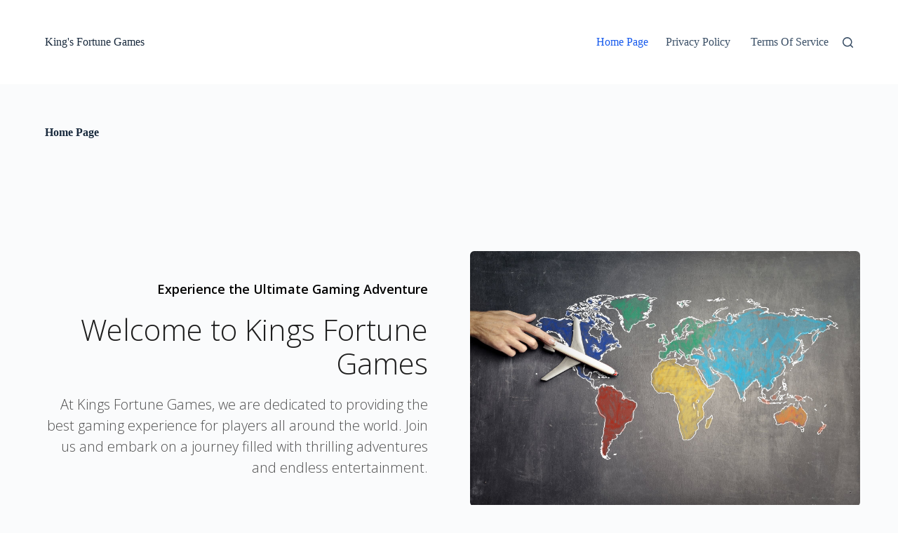

--- FILE ---
content_type: text/html; charset=UTF-8
request_url: http://www.kingsfortunegames.com/
body_size: 20605
content:
<!doctype html>
<html lang="zh-CN" id="kubio">
<head>
	
	<meta charset="UTF-8">
	<meta name="viewport" content="width=device-width, initial-scale=1, maximum-scale=5, viewport-fit=cover">
	<link rel="profile" href="https://gmpg.org/xfn/11">

	<title>King&#039;s Fortune Games</title>
<meta name='robots' content='max-image-preview:large' />
<link rel='dns-prefetch' href='//fonts.googleapis.com' />
<link rel="alternate" type="application/rss+xml" title="King&#039;s Fortune Games &raquo; Feed" href="https://www.kingsfortunegames.com/feed/" />
<link rel="alternate" type="application/rss+xml" title="King&#039;s Fortune Games &raquo; 评论 Feed" href="https://www.kingsfortunegames.com/comments/feed/" />
					<script>
						(function(){
							var docEL = document.documentElement;
							var style = docEL.style;
							if (!("backgroundAttachment" in style)) return false;
							var oldValue = style.backgroundAttachment;
							style.backgroundAttachment = "fixed";
							var isSupported = (style.backgroundAttachment === "fixed");
							style.backgroundAttachment = oldValue;

							if(navigator.userAgent.toLowerCase().indexOf('mac') !== -1 && navigator.maxTouchPoints){
								isSupported = false;
							}

							if(!isSupported){
								console.warn('Kubio - Browser does not support attachment fix');
								document.documentElement.classList.add('kubio-attachment-fixed-support-fallback');
							}
						})()
					</script>

				<link rel='stylesheet' id='wp-block-library-css' href='https://www.kingsfortunegames.com/wp-includes/css/dist/block-library/style.min.css?ver=6.4.3' media='all' />
<link rel='stylesheet' id='kubio-block-library-css' href='https://www.kingsfortunegames.com/wp-content/plugins/kubio/build/block-library/style.css?ver=1707963140' media='all' />
<style id='kubio-block-library-inline-css'>
.kubio-shape-circles{background-image:url('https://www.kingsfortunegames.com/wp-content/plugins/kubio/lib/shapes/header-shapes/circles.png')}.kubio-shape-10degree-stripes{background-image:url('https://www.kingsfortunegames.com/wp-content/plugins/kubio/lib/shapes/header-shapes/10degree-stripes.png')}.kubio-shape-rounded-squares-blue{background-image:url('https://www.kingsfortunegames.com/wp-content/plugins/kubio/lib/shapes/header-shapes/rounded-squares-blue.png')}.kubio-shape-many-rounded-squares-blue{background-image:url('https://www.kingsfortunegames.com/wp-content/plugins/kubio/lib/shapes/header-shapes/many-rounded-squares-blue.png')}.kubio-shape-two-circles{background-image:url('https://www.kingsfortunegames.com/wp-content/plugins/kubio/lib/shapes/header-shapes/two-circles.png')}.kubio-shape-circles-2{background-image:url('https://www.kingsfortunegames.com/wp-content/plugins/kubio/lib/shapes/header-shapes/circles-2.png')}.kubio-shape-circles-3{background-image:url('https://www.kingsfortunegames.com/wp-content/plugins/kubio/lib/shapes/header-shapes/circles-3.png')}.kubio-shape-circles-gradient{background-image:url('https://www.kingsfortunegames.com/wp-content/plugins/kubio/lib/shapes/header-shapes/circles-gradient.png')}.kubio-shape-circles-white-gradient{background-image:url('https://www.kingsfortunegames.com/wp-content/plugins/kubio/lib/shapes/header-shapes/circles-white-gradient.png')}.kubio-shape-waves{background-image:url('https://www.kingsfortunegames.com/wp-content/plugins/kubio/lib/shapes/header-shapes/waves.png')}.kubio-shape-waves-inverted{background-image:url('https://www.kingsfortunegames.com/wp-content/plugins/kubio/lib/shapes/header-shapes/waves-inverted.png')}.kubio-shape-dots{background-image:url('https://www.kingsfortunegames.com/wp-content/plugins/kubio/lib/shapes/header-shapes/dots.png')}.kubio-shape-left-tilted-lines{background-image:url('https://www.kingsfortunegames.com/wp-content/plugins/kubio/lib/shapes/header-shapes/left-tilted-lines.png')}.kubio-shape-right-tilted-lines{background-image:url('https://www.kingsfortunegames.com/wp-content/plugins/kubio/lib/shapes/header-shapes/right-tilted-lines.png')}.kubio-shape-right-tilted-strips{background-image:url('https://www.kingsfortunegames.com/wp-content/plugins/kubio/lib/shapes/header-shapes/right-tilted-strips.png')}.kubio-shape-doodle{background-image:url('https://www.kingsfortunegames.com/wp-content/plugins/kubio/lib/shapes/header-shapes/doodle.png')}.kubio-shape-falling-stars{background-image:url('https://www.kingsfortunegames.com/wp-content/plugins/kubio/lib/shapes/header-shapes/falling-stars.png')}.kubio-shape-grain{background-image:url('https://www.kingsfortunegames.com/wp-content/plugins/kubio/lib/shapes/header-shapes/grain.png')}.kubio-shape-poly1{background-image:url('https://www.kingsfortunegames.com/wp-content/plugins/kubio/lib/shapes/header-shapes/poly1.png')}.kubio-shape-poly2{background-image:url('https://www.kingsfortunegames.com/wp-content/plugins/kubio/lib/shapes/header-shapes/poly2.png')}.kubio-shape-wavy-lines{background-image:url('https://www.kingsfortunegames.com/wp-content/plugins/kubio/lib/shapes/header-shapes/wavy-lines.png')}

:root { --kubio-color-1:3,169,244;--kubio-color-2:247,144,7;--kubio-color-3:0,191,135;--kubio-color-4:102,50,255;--kubio-color-5:255,255,255;--kubio-color-6:30,30,30;--kubio-color-1-variant-1:165,219,243;--kubio-color-1-variant-2:84,194,243;--kubio-color-1-variant-3:3,169,244;--kubio-color-1-variant-4:1,110,158;--kubio-color-1-variant-5:1,51,73;--kubio-color-2-variant-1:246,214,171;--kubio-color-2-variant-2:246,179,89;--kubio-color-2-variant-3:247,144,7;--kubio-color-2-variant-4:161,94,4;--kubio-color-2-variant-5:76,44,2;--kubio-color-3-variant-1:127,190,172;--kubio-color-3-variant-2:63,190,153;--kubio-color-3-variant-3:0,191,135;--kubio-color-3-variant-4:0,105,74;--kubio-color-3-variant-5:0,20,14;--kubio-color-4-variant-1:228,220,255;--kubio-color-4-variant-2:165,135,255;--kubio-color-4-variant-3:102,50,255;--kubio-color-4-variant-4:67,33,169;--kubio-color-4-variant-5:33,16,84;--kubio-color-5-variant-1:255,255,255;--kubio-color-5-variant-2:204,204,204;--kubio-color-5-variant-3:153,153,153;--kubio-color-5-variant-4:101,101,101;--kubio-color-5-variant-5:50,50,50;--kubio-color-6-variant-1:233,233,233;--kubio-color-6-variant-2:182,182,182;--kubio-color-6-variant-3:131,131,131;--kubio-color-6-variant-4:80,80,80;--kubio-color-6-variant-5:30,30,30 } .has-kubio-color-1-color{color:rgb(var(--kubio-color-1))} .has-kubio-color-1-background-color{background-color:rgb(var(--kubio-color-1))} [data-kubio] .has-kubio-color-1-color{color:rgb(var(--kubio-color-1))} [data-kubio] .has-kubio-color-1-background-color{background-color:rgb(var(--kubio-color-1))} .has-kubio-color-2-color{color:rgb(var(--kubio-color-2))} .has-kubio-color-2-background-color{background-color:rgb(var(--kubio-color-2))} [data-kubio] .has-kubio-color-2-color{color:rgb(var(--kubio-color-2))} [data-kubio] .has-kubio-color-2-background-color{background-color:rgb(var(--kubio-color-2))} .has-kubio-color-3-color{color:rgb(var(--kubio-color-3))} .has-kubio-color-3-background-color{background-color:rgb(var(--kubio-color-3))} [data-kubio] .has-kubio-color-3-color{color:rgb(var(--kubio-color-3))} [data-kubio] .has-kubio-color-3-background-color{background-color:rgb(var(--kubio-color-3))} .has-kubio-color-4-color{color:rgb(var(--kubio-color-4))} .has-kubio-color-4-background-color{background-color:rgb(var(--kubio-color-4))} [data-kubio] .has-kubio-color-4-color{color:rgb(var(--kubio-color-4))} [data-kubio] .has-kubio-color-4-background-color{background-color:rgb(var(--kubio-color-4))} .has-kubio-color-5-color{color:rgb(var(--kubio-color-5))} .has-kubio-color-5-background-color{background-color:rgb(var(--kubio-color-5))} [data-kubio] .has-kubio-color-5-color{color:rgb(var(--kubio-color-5))} [data-kubio] .has-kubio-color-5-background-color{background-color:rgb(var(--kubio-color-5))} .has-kubio-color-6-color{color:rgb(var(--kubio-color-6))} .has-kubio-color-6-background-color{background-color:rgb(var(--kubio-color-6))} [data-kubio] .has-kubio-color-6-color{color:rgb(var(--kubio-color-6))} [data-kubio] .has-kubio-color-6-background-color{background-color:rgb(var(--kubio-color-6))}



.h-y-container > *:not(:last-child),.h-x-container-inner > *{margin-bottom:20px;}.h-x-container-inner,.h-column__content > .h-x-container > *:last-child,.h-y-container > .kubio-block-inserter{margin-bottom:-20px;}.h-x-container-inner{margin-left:-10px;margin-right:-10px;}.h-x-container-inner > *{padding-left:10px;padding-right:10px;}[data-kubio] a:not([class*=wp-block-button]),.with-kubio-global-style a:not([class*=wp-block-button]),a:not([class*=wp-block-button])[data-kubio]{font-family:Open Sans,Helvetica, Arial, Sans-Serif, serif;font-weight:400;font-size:1em;line-height:1.5;text-decoration:none;color:rgba(var(--kubio-color-1),1);}[data-kubio] a:not([class*=wp-block-button]):hover,.with-kubio-global-style a:not([class*=wp-block-button]):hover,a:not([class*=wp-block-button])[data-kubio]:hover{color:rgba(var(--kubio-color-1-variant-4),1);}[data-kubio] h1,.with-kubio-global-style h1,h1[data-kubio]{font-family:Open Sans,Helvetica, Arial, Sans-Serif, serif;font-weight:300;font-size:3.375em;line-height:1.26;text-transform:none;color:rgba(var(--kubio-color-6),1);}[data-kubio] h2,.with-kubio-global-style h2,h2[data-kubio]{font-family:Open Sans,Helvetica, Arial, Sans-Serif, serif;font-weight:300;font-size:2.625em;line-height:1.143;text-transform:none;color:rgba(var(--kubio-color-6),1);}[data-kubio] h3,.with-kubio-global-style h3,h3[data-kubio]{font-family:Open Sans,Helvetica, Arial, Sans-Serif, serif;font-weight:300;font-size:2.25em;line-height:1.25;text-transform:none;color:rgba(var(--kubio-color-6),1);}[data-kubio] h4,.with-kubio-global-style h4,h4[data-kubio]{font-family:Open Sans,Helvetica, Arial, Sans-Serif, serif;font-weight:600;font-size:1.25em;line-height:1.6;text-transform:none;color:rgba(var(--kubio-color-6),1);}[data-kubio] h5,.with-kubio-global-style h5,h5[data-kubio]{font-family:Open Sans,Helvetica, Arial, Sans-Serif, serif;font-weight:600;font-size:1.125em;line-height:1.55;text-transform:none;color:#000000;}[data-kubio] h6,.with-kubio-global-style h6,h6[data-kubio]{font-family:Open Sans,Helvetica, Arial, Sans-Serif, serif;font-weight:600;font-size:1em;line-height:1.6;letter-spacing:1px;text-transform:uppercase;color:rgba(var(--kubio-color-6),1);}[data-kubio],.with-kubio-global-style,[data-kubio] p,.with-kubio-global-style p,p[data-kubio]{font-family:Open Sans,Helvetica, Arial, Sans-Serif, serif;font-weight:400;font-size:16px;line-height:1.6;text-transform:none;color:rgba(var(--kubio-color-6-variant-4),1);}[data-kubio] .h-lead,.with-kubio-global-style .h-lead,.h-lead[data-kubio]{font-family:Open Sans,Helvetica, Arial, Sans-Serif, serif;font-weight:300;font-size:1.25em;line-height:1.5;text-transform:none;color:rgba(var(--kubio-color-6-variant-4),1);}div.h-section-global-spacing{padding-top:90px;padding-bottom:90px;}.h-global-transition,.h-global-transition-all,.h-global-transition-all *{transition-duration:1s;}[data-kubio] input[type='color'],[data-kubio] input[type='date'],[data-kubio] input[type='datetime'],[data-kubio] input[type='datetime-local'],[data-kubio] input[type='email'],[data-kubio] input[type='month'],[data-kubio] input[type='number'],[data-kubio] input[type='password'],[data-kubio] input[type='search'],[data-kubio] input[type='tel'],[data-kubio] input[type='text'],[data-kubio] input[type='url'],[data-kubio] input[type='week'],[data-kubio] input[type='time'],[data-kubio] input:not([type]),[data-kubio] textarea,[data-kubio] select{font-family:Open Sans,Helvetica, Arial, Sans-Serif, serif;font-weight:400;font-size:16px;line-height:1.6;text-transform:none;background-color:rgba(var(--kubio-color-5),1);border-top-color:rgba(var(--kubio-color-5-variant-2),1);border-top-width:1px;border-top-style:solid;border-right-color:rgba(var(--kubio-color-5-variant-2),1);border-right-width:1px;border-right-style:solid;border-bottom-color:rgba(var(--kubio-color-5-variant-2),1);border-bottom-width:1px;border-bottom-style:solid;border-left-color:rgba(var(--kubio-color-5-variant-2),1);border-left-width:1px;border-left-style:solid;border-top-left-radius:4px;border-top-right-radius:4px;border-bottom-left-radius:4px;border-bottom-right-radius:4px;padding-top:4px;padding-bottom:4px;padding-left:10px;padding-right:10px;margin-bottom:10px;}[data-kubio] input[type='color']:hover,[data-kubio] input[type='date']:hover,[data-kubio] input[type='datetime']:hover,[data-kubio] input[type='datetime-local']:hover,[data-kubio] input[type='email']:hover,[data-kubio] input[type='month']:hover,[data-kubio] input[type='number']:hover,[data-kubio] input[type='password']:hover,[data-kubio] input[type='search']:hover,[data-kubio] input[type='tel']:hover,[data-kubio] input[type='text']:hover,[data-kubio] input[type='url']:hover,[data-kubio] input[type='week']:hover,[data-kubio] input[type='time']:hover,[data-kubio] input:not([type]):hover,[data-kubio] textarea:hover,[data-kubio] select:hover{color:rgba(var(--kubio-color-6),1);border-top-color:rgba(var(--kubio-color-6-variant-1),1);border-right-color:rgba(var(--kubio-color-6-variant-1),1);border-bottom-color:rgba(var(--kubio-color-6-variant-1),1);border-left-color:rgba(var(--kubio-color-6-variant-1),1);}[data-kubio] input[type='color']:focus,[data-kubio] input[type='date']:focus,[data-kubio] input[type='datetime']:focus,[data-kubio] input[type='datetime-local']:focus,[data-kubio] input[type='email']:focus,[data-kubio] input[type='month']:focus,[data-kubio] input[type='number']:focus,[data-kubio] input[type='password']:focus,[data-kubio] input[type='search']:focus,[data-kubio] input[type='tel']:focus,[data-kubio] input[type='text']:focus,[data-kubio] input[type='url']:focus,[data-kubio] input[type='week']:focus,[data-kubio] input[type='time']:focus,[data-kubio] input:not([type]):focus,[data-kubio] textarea:focus,[data-kubio] select:focus{color:rgba(var(--kubio-color-6),1);border-top-color:rgba(var(--kubio-color-1),1);border-right-color:rgba(var(--kubio-color-1),1);border-bottom-color:rgba(var(--kubio-color-1),1);border-left-color:rgba(var(--kubio-color-1),1);}[data-kubio] input[type='button'],[data-kubio] button{background-color:rgba(var(--kubio-color-1),1);border-top-color:rgba(var(--kubio-color-1),1);border-top-width:2px;border-top-style:solid;border-right-color:rgba(var(--kubio-color-1),1);border-right-width:2px;border-right-style:solid;border-bottom-color:rgba(var(--kubio-color-1),1);border-bottom-width:2px;border-bottom-style:solid;border-left-color:rgba(var(--kubio-color-1),1);border-left-width:2px;border-left-style:solid;border-top-left-radius:4px;border-top-right-radius:4px;border-bottom-left-radius:4px;border-bottom-right-radius:4px;color:rgba(var(--kubio-color-5),1);padding-top:8px;padding-bottom:8px;padding-left:25px;padding-right:24px;}[data-kubio] input[type='button']:hover,[data-kubio] button:hover{background-color:rgba(var(--kubio-color-1-variant-4),1);border-top-color:rgba(var(--kubio-color-1-variant-4),1);border-right-color:rgba(var(--kubio-color-1-variant-4),1);border-bottom-color:rgba(var(--kubio-color-1-variant-4),1);border-left-color:rgba(var(--kubio-color-1-variant-4),1);}[data-kubio] input[type='button']:disabled,[data-kubio] button:disabled,[data-kubio] input[type='button'][disabled],[data-kubio] button[disabled]{background-color:rgba(var(--kubio-color-5-variant-2),1);border-top-color:rgba(var(--kubio-color-5-variant-2),1);border-right-color:rgba(var(--kubio-color-5-variant-2),1);border-bottom-color:rgba(var(--kubio-color-5-variant-2),1);border-left-color:rgba(var(--kubio-color-5-variant-2),1);color:rgba(var(--kubio-color-5-variant-3),1);}[data-kubio] input[type='submit'],[data-kubio] button[type='submit']{border-top-color:rgba(var(--kubio-color-1),1);border-top-width:2px;border-top-style:solid;border-right-color:rgba(var(--kubio-color-1),1);border-right-width:2px;border-right-style:solid;border-bottom-color:rgba(var(--kubio-color-1),1);border-bottom-width:2px;border-bottom-style:solid;border-left-color:rgba(var(--kubio-color-1),1);border-left-width:2px;border-left-style:solid;border-top-left-radius:4px;border-top-right-radius:4px;border-bottom-left-radius:4px;border-bottom-right-radius:4px;color:rgba(var(--kubio-color-5),1);padding-top:8px;padding-bottom:8px;padding-left:25px;padding-right:24px;background-color:rgba(var(--kubio-color-1),1);}[data-kubio] input[type='submit']:hover,[data-kubio] button[type='submit']:hover{border-top-color:rgba(var(--kubio-color-1-variant-4),1);border-right-color:rgba(var(--kubio-color-1-variant-4),1);border-bottom-color:rgba(var(--kubio-color-1-variant-4),1);border-left-color:rgba(var(--kubio-color-1-variant-4),1);background-color:rgba(var(--kubio-color-1-variant-4),1);}[data-kubio] input[type='submit']:disabled,[data-kubio] input[type='submit'][disabled],[data-kubio] button[type='submit']:disabled,[data-kubio] button[type='submit'][disabled]{border-top-color:rgba(var(--kubio-color-5-variant-2),1);border-right-color:rgba(var(--kubio-color-5-variant-2),1);border-bottom-color:rgba(var(--kubio-color-5-variant-2),1);border-left-color:rgba(var(--kubio-color-5-variant-2),1);color:rgba(var(--kubio-color-5-variant-3),1);background-color:rgba(var(--kubio-color-5-variant-2),1);}[data-kubio] input[type='reset'],[data-kubio] button[type='reset']{background-color:rgba(var(--kubio-color-1-variant-1),1);border-top-color:rgba(var(--kubio-color-1-variant-1),1);border-top-width:2px;border-top-style:solid;border-right-color:rgba(var(--kubio-color-1-variant-1),1);border-right-width:2px;border-right-style:solid;border-bottom-color:rgba(var(--kubio-color-1-variant-1),1);border-bottom-width:2px;border-bottom-style:solid;border-left-color:rgba(var(--kubio-color-1-variant-1),1);border-left-width:2px;border-left-style:solid;border-top-left-radius:4px;border-top-right-radius:4px;border-bottom-left-radius:4px;border-bottom-right-radius:4px;color:rgba(var(--kubio-color-6-variant-2),1);padding-top:8px;padding-bottom:8px;padding-left:25px;padding-right:24px;}[data-kubio] input[type='reset']:hover,[data-kubio] button[type='reset']:hover{background-color:rgba(var(--kubio-color-1-variant-2),1);border-top-color:rgba(var(--kubio-color-1-variant-2),1);border-right-color:rgba(var(--kubio-color-1-variant-2),1);border-bottom-color:rgba(var(--kubio-color-1-variant-2),1);border-left-color:rgba(var(--kubio-color-1-variant-2),1);}[data-kubio] input[type='reset']:disabled,[data-kubio] input[type='reset'][disabled],[data-kubio] button[type='reset']:disabled,[data-kubio] button[type='reset'][disabled]{background-color:rgba(var(--kubio-color-5-variant-2),1);border-top-color:rgba(var(--kubio-color-5-variant-2),1);border-right-color:rgba(var(--kubio-color-5-variant-2),1);border-bottom-color:rgba(var(--kubio-color-5-variant-2),1);border-left-color:rgba(var(--kubio-color-5-variant-2),1);color:rgba(var(--kubio-color-5-variant-3),1);}#kubio  .woocommerce a.button,#kubio  .woocommerce button.button,#kubio  .woocommerce input.button,#kubio  .woocommerce #respond input#submit{border-top-color:rgba(var(--kubio-color-2),1);border-top-width:2px;border-top-style:solid;border-right-color:rgba(var(--kubio-color-2),1);border-right-width:2px;border-right-style:solid;border-bottom-color:rgba(var(--kubio-color-2),1);border-bottom-width:2px;border-bottom-style:solid;border-left-color:rgba(var(--kubio-color-2),1);border-left-width:2px;border-left-style:solid;border-top-left-radius:4px;border-top-right-radius:4px;border-bottom-left-radius:4px;border-bottom-right-radius:4px;background-color:rgba(var(--kubio-color-2),1);font-family:Open Sans,Helvetica, Arial, Sans-Serif, serif;font-weight:400;font-size:14px;line-height:1.2;text-transform:none;color:rgba(var(--kubio-color-5),1);}#kubio  .woocommerce a.button:hover,#kubio  .woocommerce button.button:hover,#kubio  .woocommerce input.button:hover,#kubio  .woocommerce #respond input#submit:hover{border-top-color:rgba(var(--kubio-color-2-variant-4),1);border-right-color:rgba(var(--kubio-color-2-variant-4),1);border-bottom-color:rgba(var(--kubio-color-2-variant-4),1);border-left-color:rgba(var(--kubio-color-2-variant-4),1);background-color:rgba(var(--kubio-color-2-variant-4),1);}#kubio  .woocommerce a.button:disabled,#kubio  .woocommerce a.button[disabled],#kubio  .woocommerce button.button:disabled,#kubio  .woocommerce button.button[disabled],#kubio  .woocommerce input.button:disabled,#kubio  .woocommerce input.button[disabled],#kubio  .woocommerce #respond input#submit:disabled,#kubio  .woocommerce #respond input#submit[disabled]{border-top-color:rgba(var(--kubio-color-5-variant-2),1);border-right-color:rgba(var(--kubio-color-5-variant-2),1);border-bottom-color:rgba(var(--kubio-color-5-variant-2),1);border-left-color:rgba(var(--kubio-color-5-variant-2),1);background-color:rgba(var(--kubio-color-5-variant-2),1);color:rgba(var(--kubio-color-5-variant-4),1);}#kubio  .woocommerce a.button.woocommerce-form-login__submit,#kubio  .woocommerce a.button.add_to_cart_button,#kubio  .woocommerce a.button.alt,#kubio  .woocommerce button.button.woocommerce-form-login__submit,#kubio  .woocommerce button.button.add_to_cart_button,#kubio  .woocommerce button.button.alt,#kubio  .woocommerce input.button.woocommerce-form-login__submit,#kubio  .woocommerce input.button.add_to_cart_button,#kubio  .woocommerce input.button.alt,#kubio  .woocommerce #respond input#submit.woocommerce-form-login__submit,#kubio  .woocommerce #respond input#submit.add_to_cart_button,#kubio  .woocommerce #respond input#submit.alt{background-color:rgba(var(--kubio-color-1),1);border-top-color:rgba(var(--kubio-color-1),1);border-top-width:2px;border-top-style:solid;border-right-color:rgba(var(--kubio-color-1),1);border-right-width:2px;border-right-style:solid;border-bottom-color:rgba(var(--kubio-color-1),1);border-bottom-width:2px;border-bottom-style:solid;border-left-color:rgba(var(--kubio-color-1),1);border-left-width:2px;border-left-style:solid;border-top-left-radius:4px;border-top-right-radius:4px;border-bottom-left-radius:4px;border-bottom-right-radius:4px;font-family:Open Sans,Helvetica, Arial, Sans-Serif, serif;font-weight:400;font-size:14px;line-height:1.2;text-transform:none;color:rgba(var(--kubio-color-5),1);box-shadow:0px 27px 15px -24px rgba(0,0,0,0.5) ;}#kubio  .woocommerce a.button.woocommerce-form-login__submit:hover,#kubio  .woocommerce a.button.add_to_cart_button:hover,#kubio  .woocommerce a.button.alt:hover,#kubio  .woocommerce button.button.woocommerce-form-login__submit:hover,#kubio  .woocommerce button.button.add_to_cart_button:hover,#kubio  .woocommerce button.button.alt:hover,#kubio  .woocommerce input.button.woocommerce-form-login__submit:hover,#kubio  .woocommerce input.button.add_to_cart_button:hover,#kubio  .woocommerce input.button.alt:hover,#kubio  .woocommerce #respond input#submit.woocommerce-form-login__submit:hover,#kubio  .woocommerce #respond input#submit.add_to_cart_button:hover,#kubio  .woocommerce #respond input#submit.alt:hover{background-color:rgba(var(--kubio-color-1-variant-4),1);border-top-color:rgba(var(--kubio-color-1-variant-4),1);border-right-color:rgba(var(--kubio-color-1-variant-4),1);border-bottom-color:rgba(var(--kubio-color-1-variant-4),1);border-left-color:rgba(var(--kubio-color-1-variant-4),1);}#kubio  .woocommerce a.button.woocommerce-form-login__submit:disabled,#kubio  .woocommerce a.button.woocommerce-form-login__submit[disabled],#kubio  .woocommerce a.button.add_to_cart_button:disabled,#kubio  .woocommerce a.button.add_to_cart_button[disabled],#kubio  .woocommerce a.button.alt:disabled,#kubio  .woocommerce a.button.alt[disabled],#kubio  .woocommerce button.button.woocommerce-form-login__submit:disabled,#kubio  .woocommerce button.button.woocommerce-form-login__submit[disabled],#kubio  .woocommerce button.button.add_to_cart_button:disabled,#kubio  .woocommerce button.button.add_to_cart_button[disabled],#kubio  .woocommerce button.button.alt:disabled,#kubio  .woocommerce button.button.alt[disabled],#kubio  .woocommerce input.button.woocommerce-form-login__submit:disabled,#kubio  .woocommerce input.button.woocommerce-form-login__submit[disabled],#kubio  .woocommerce input.button.add_to_cart_button:disabled,#kubio  .woocommerce input.button.add_to_cart_button[disabled],#kubio  .woocommerce input.button.alt:disabled,#kubio  .woocommerce input.button.alt[disabled],#kubio  .woocommerce #respond input#submit.woocommerce-form-login__submit:disabled,#kubio  .woocommerce #respond input#submit.woocommerce-form-login__submit[disabled],#kubio  .woocommerce #respond input#submit.add_to_cart_button:disabled,#kubio  .woocommerce #respond input#submit.add_to_cart_button[disabled],#kubio  .woocommerce #respond input#submit.alt:disabled,#kubio  .woocommerce #respond input#submit.alt[disabled]{background-color:rgba(var(--kubio-color-5-variant-2),1);border-top-color:rgba(var(--kubio-color-5-variant-2),1);border-right-color:rgba(var(--kubio-color-5-variant-2),1);border-bottom-color:rgba(var(--kubio-color-5-variant-2),1);border-left-color:rgba(var(--kubio-color-5-variant-2),1);color:rgba(var(--kubio-color-5-variant-4),1);}#kubio  .woocommerce-loop-product__link .onsale{background-color:rgba(var(--kubio-color-3-variant-2),1);color:rgba(var(--kubio-color-5),1);padding-top:5px;padding-bottom:5px;padding-left:10px;padding-right:10px;border-top-left-radius:10px;border-top-right-radius:10px;border-bottom-left-radius:10px;border-bottom-right-radius:10px;}@media (min-width: 768px) and (max-width: 1023px){div.h-section-global-spacing{padding-top:60px;padding-bottom:60px;}}@media (max-width: 767px){[data-kubio] h1,.with-kubio-global-style h1,h1[data-kubio]{font-size:3em;}div.h-section-global-spacing{padding-top:30px;padding-bottom:30px;}}
</style>
<style id='global-styles-inline-css'>
body{--wp--preset--color--black: #000000;--wp--preset--color--cyan-bluish-gray: #abb8c3;--wp--preset--color--white: #ffffff;--wp--preset--color--pale-pink: #f78da7;--wp--preset--color--vivid-red: #cf2e2e;--wp--preset--color--luminous-vivid-orange: #ff6900;--wp--preset--color--luminous-vivid-amber: #fcb900;--wp--preset--color--light-green-cyan: #7bdcb5;--wp--preset--color--vivid-green-cyan: #00d084;--wp--preset--color--pale-cyan-blue: #8ed1fc;--wp--preset--color--vivid-cyan-blue: #0693e3;--wp--preset--color--vivid-purple: #9b51e0;--wp--preset--color--palette-color-1: var(--theme-palette-color-1, #2872fa);--wp--preset--color--palette-color-2: var(--theme-palette-color-2, #1559ed);--wp--preset--color--palette-color-3: var(--theme-palette-color-3, #3A4F66);--wp--preset--color--palette-color-4: var(--theme-palette-color-4, #192a3d);--wp--preset--color--palette-color-5: var(--theme-palette-color-5, #e1e8ed);--wp--preset--color--palette-color-6: var(--theme-palette-color-6, #f2f5f7);--wp--preset--color--palette-color-7: var(--theme-palette-color-7, #FAFBFC);--wp--preset--color--palette-color-8: var(--theme-palette-color-8, #ffffff);--wp--preset--gradient--vivid-cyan-blue-to-vivid-purple: linear-gradient(135deg,rgba(6,147,227,1) 0%,rgb(155,81,224) 100%);--wp--preset--gradient--light-green-cyan-to-vivid-green-cyan: linear-gradient(135deg,rgb(122,220,180) 0%,rgb(0,208,130) 100%);--wp--preset--gradient--luminous-vivid-amber-to-luminous-vivid-orange: linear-gradient(135deg,rgba(252,185,0,1) 0%,rgba(255,105,0,1) 100%);--wp--preset--gradient--luminous-vivid-orange-to-vivid-red: linear-gradient(135deg,rgba(255,105,0,1) 0%,rgb(207,46,46) 100%);--wp--preset--gradient--very-light-gray-to-cyan-bluish-gray: linear-gradient(135deg,rgb(238,238,238) 0%,rgb(169,184,195) 100%);--wp--preset--gradient--cool-to-warm-spectrum: linear-gradient(135deg,rgb(74,234,220) 0%,rgb(151,120,209) 20%,rgb(207,42,186) 40%,rgb(238,44,130) 60%,rgb(251,105,98) 80%,rgb(254,248,76) 100%);--wp--preset--gradient--blush-light-purple: linear-gradient(135deg,rgb(255,206,236) 0%,rgb(152,150,240) 100%);--wp--preset--gradient--blush-bordeaux: linear-gradient(135deg,rgb(254,205,165) 0%,rgb(254,45,45) 50%,rgb(107,0,62) 100%);--wp--preset--gradient--luminous-dusk: linear-gradient(135deg,rgb(255,203,112) 0%,rgb(199,81,192) 50%,rgb(65,88,208) 100%);--wp--preset--gradient--pale-ocean: linear-gradient(135deg,rgb(255,245,203) 0%,rgb(182,227,212) 50%,rgb(51,167,181) 100%);--wp--preset--gradient--electric-grass: linear-gradient(135deg,rgb(202,248,128) 0%,rgb(113,206,126) 100%);--wp--preset--gradient--midnight: linear-gradient(135deg,rgb(2,3,129) 0%,rgb(40,116,252) 100%);--wp--preset--gradient--juicy-peach: linear-gradient(to right, #ffecd2 0%, #fcb69f 100%);--wp--preset--gradient--young-passion: linear-gradient(to right, #ff8177 0%, #ff867a 0%, #ff8c7f 21%, #f99185 52%, #cf556c 78%, #b12a5b 100%);--wp--preset--gradient--true-sunset: linear-gradient(to right, #fa709a 0%, #fee140 100%);--wp--preset--gradient--morpheus-den: linear-gradient(to top, #30cfd0 0%, #330867 100%);--wp--preset--gradient--plum-plate: linear-gradient(135deg, #667eea 0%, #764ba2 100%);--wp--preset--gradient--aqua-splash: linear-gradient(15deg, #13547a 0%, #80d0c7 100%);--wp--preset--gradient--love-kiss: linear-gradient(to top, #ff0844 0%, #ffb199 100%);--wp--preset--gradient--new-retrowave: linear-gradient(to top, #3b41c5 0%, #a981bb 49%, #ffc8a9 100%);--wp--preset--gradient--plum-bath: linear-gradient(to top, #cc208e 0%, #6713d2 100%);--wp--preset--gradient--high-flight: linear-gradient(to right, #0acffe 0%, #495aff 100%);--wp--preset--gradient--teen-party: linear-gradient(-225deg, #FF057C 0%, #8D0B93 50%, #321575 100%);--wp--preset--gradient--fabled-sunset: linear-gradient(-225deg, #231557 0%, #44107A 29%, #FF1361 67%, #FFF800 100%);--wp--preset--gradient--arielle-smile: radial-gradient(circle 248px at center, #16d9e3 0%, #30c7ec 47%, #46aef7 100%);--wp--preset--gradient--itmeo-branding: linear-gradient(180deg, #2af598 0%, #009efd 100%);--wp--preset--gradient--deep-blue: linear-gradient(to right, #6a11cb 0%, #2575fc 100%);--wp--preset--gradient--strong-bliss: linear-gradient(to right, #f78ca0 0%, #f9748f 19%, #fd868c 60%, #fe9a8b 100%);--wp--preset--gradient--sweet-period: linear-gradient(to top, #3f51b1 0%, #5a55ae 13%, #7b5fac 25%, #8f6aae 38%, #a86aa4 50%, #cc6b8e 62%, #f18271 75%, #f3a469 87%, #f7c978 100%);--wp--preset--gradient--purple-division: linear-gradient(to top, #7028e4 0%, #e5b2ca 100%);--wp--preset--gradient--cold-evening: linear-gradient(to top, #0c3483 0%, #a2b6df 100%, #6b8cce 100%, #a2b6df 100%);--wp--preset--gradient--mountain-rock: linear-gradient(to right, #868f96 0%, #596164 100%);--wp--preset--gradient--desert-hump: linear-gradient(to top, #c79081 0%, #dfa579 100%);--wp--preset--gradient--ethernal-constance: linear-gradient(to top, #09203f 0%, #537895 100%);--wp--preset--gradient--happy-memories: linear-gradient(-60deg, #ff5858 0%, #f09819 100%);--wp--preset--gradient--grown-early: linear-gradient(to top, #0ba360 0%, #3cba92 100%);--wp--preset--gradient--morning-salad: linear-gradient(-225deg, #B7F8DB 0%, #50A7C2 100%);--wp--preset--gradient--night-call: linear-gradient(-225deg, #AC32E4 0%, #7918F2 48%, #4801FF 100%);--wp--preset--gradient--mind-crawl: linear-gradient(-225deg, #473B7B 0%, #3584A7 51%, #30D2BE 100%);--wp--preset--gradient--angel-care: linear-gradient(-225deg, #FFE29F 0%, #FFA99F 48%, #FF719A 100%);--wp--preset--gradient--juicy-cake: linear-gradient(to top, #e14fad 0%, #f9d423 100%);--wp--preset--gradient--rich-metal: linear-gradient(to right, #d7d2cc 0%, #304352 100%);--wp--preset--gradient--mole-hall: linear-gradient(-20deg, #616161 0%, #9bc5c3 100%);--wp--preset--gradient--cloudy-knoxville: linear-gradient(120deg, #fdfbfb 0%, #ebedee 100%);--wp--preset--gradient--soft-grass: linear-gradient(to top, #c1dfc4 0%, #deecdd 100%);--wp--preset--gradient--saint-petersburg: linear-gradient(135deg, #f5f7fa 0%, #c3cfe2 100%);--wp--preset--gradient--everlasting-sky: linear-gradient(135deg, #fdfcfb 0%, #e2d1c3 100%);--wp--preset--gradient--kind-steel: linear-gradient(-20deg, #e9defa 0%, #fbfcdb 100%);--wp--preset--gradient--over-sun: linear-gradient(60deg, #abecd6 0%, #fbed96 100%);--wp--preset--gradient--premium-white: linear-gradient(to top, #d5d4d0 0%, #d5d4d0 1%, #eeeeec 31%, #efeeec 75%, #e9e9e7 100%);--wp--preset--gradient--clean-mirror: linear-gradient(45deg, #93a5cf 0%, #e4efe9 100%);--wp--preset--gradient--wild-apple: linear-gradient(to top, #d299c2 0%, #fef9d7 100%);--wp--preset--gradient--snow-again: linear-gradient(to top, #e6e9f0 0%, #eef1f5 100%);--wp--preset--gradient--confident-cloud: linear-gradient(to top, #dad4ec 0%, #dad4ec 1%, #f3e7e9 100%);--wp--preset--gradient--glass-water: linear-gradient(to top, #dfe9f3 0%, white 100%);--wp--preset--gradient--perfect-white: linear-gradient(-225deg, #E3FDF5 0%, #FFE6FA 100%);--wp--preset--font-size--small: 13px;--wp--preset--font-size--medium: 20px;--wp--preset--font-size--large: clamp(22px, 1.375rem + ((1vw - 3.2px) * 0.625), 30px);--wp--preset--font-size--x-large: clamp(30px, 1.875rem + ((1vw - 3.2px) * 1.563), 50px);--wp--preset--font-size--xx-large: clamp(45px, 2.813rem + ((1vw - 3.2px) * 2.734), 80px);--wp--preset--spacing--20: 0.44rem;--wp--preset--spacing--30: 0.67rem;--wp--preset--spacing--40: 1rem;--wp--preset--spacing--50: 1.5rem;--wp--preset--spacing--60: 2.25rem;--wp--preset--spacing--70: 3.38rem;--wp--preset--spacing--80: 5.06rem;--wp--preset--shadow--natural: 6px 6px 9px rgba(0, 0, 0, 0.2);--wp--preset--shadow--deep: 12px 12px 50px rgba(0, 0, 0, 0.4);--wp--preset--shadow--sharp: 6px 6px 0px rgba(0, 0, 0, 0.2);--wp--preset--shadow--outlined: 6px 6px 0px -3px rgba(255, 255, 255, 1), 6px 6px rgba(0, 0, 0, 1);--wp--preset--shadow--crisp: 6px 6px 0px rgba(0, 0, 0, 1);}body { margin: 0;--wp--style--global--content-size: var(--theme-block-max-width);--wp--style--global--wide-size: var(--theme-block-wide-max-width); }.wp-site-blocks > .alignleft { float: left; margin-right: 2em; }.wp-site-blocks > .alignright { float: right; margin-left: 2em; }.wp-site-blocks > .aligncenter { justify-content: center; margin-left: auto; margin-right: auto; }:where(.wp-site-blocks) > * { margin-block-start: var(--theme-content-spacing); margin-block-end: 0; }:where(.wp-site-blocks) > :first-child:first-child { margin-block-start: 0; }:where(.wp-site-blocks) > :last-child:last-child { margin-block-end: 0; }body { --wp--style--block-gap: var(--theme-content-spacing); }:where(body .is-layout-flow)  > :first-child:first-child{margin-block-start: 0;}:where(body .is-layout-flow)  > :last-child:last-child{margin-block-end: 0;}:where(body .is-layout-flow)  > *{margin-block-start: var(--theme-content-spacing);margin-block-end: 0;}:where(body .is-layout-constrained)  > :first-child:first-child{margin-block-start: 0;}:where(body .is-layout-constrained)  > :last-child:last-child{margin-block-end: 0;}:where(body .is-layout-constrained)  > *{margin-block-start: var(--theme-content-spacing);margin-block-end: 0;}:where(body .is-layout-flex) {gap: var(--theme-content-spacing);}:where(body .is-layout-grid) {gap: var(--theme-content-spacing);}body .is-layout-flow > .alignleft{float: left;margin-inline-start: 0;margin-inline-end: 2em;}body .is-layout-flow > .alignright{float: right;margin-inline-start: 2em;margin-inline-end: 0;}body .is-layout-flow > .aligncenter{margin-left: auto !important;margin-right: auto !important;}body .is-layout-constrained > .alignleft{float: left;margin-inline-start: 0;margin-inline-end: 2em;}body .is-layout-constrained > .alignright{float: right;margin-inline-start: 2em;margin-inline-end: 0;}body .is-layout-constrained > .aligncenter{margin-left: auto !important;margin-right: auto !important;}body .is-layout-constrained > :where(:not(.alignleft):not(.alignright):not(.alignfull)){max-width: var(--wp--style--global--content-size);margin-left: auto !important;margin-right: auto !important;}body .is-layout-constrained > .alignwide{max-width: var(--wp--style--global--wide-size);}body .is-layout-flex{display: flex;}body .is-layout-flex{flex-wrap: wrap;align-items: center;}body .is-layout-flex > *{margin: 0;}body .is-layout-grid{display: grid;}body .is-layout-grid > *{margin: 0;}body{padding-top: 0px;padding-right: 0px;padding-bottom: 0px;padding-left: 0px;}.has-black-color{color: var(--wp--preset--color--black) !important;}.has-cyan-bluish-gray-color{color: var(--wp--preset--color--cyan-bluish-gray) !important;}.has-white-color{color: var(--wp--preset--color--white) !important;}.has-pale-pink-color{color: var(--wp--preset--color--pale-pink) !important;}.has-vivid-red-color{color: var(--wp--preset--color--vivid-red) !important;}.has-luminous-vivid-orange-color{color: var(--wp--preset--color--luminous-vivid-orange) !important;}.has-luminous-vivid-amber-color{color: var(--wp--preset--color--luminous-vivid-amber) !important;}.has-light-green-cyan-color{color: var(--wp--preset--color--light-green-cyan) !important;}.has-vivid-green-cyan-color{color: var(--wp--preset--color--vivid-green-cyan) !important;}.has-pale-cyan-blue-color{color: var(--wp--preset--color--pale-cyan-blue) !important;}.has-vivid-cyan-blue-color{color: var(--wp--preset--color--vivid-cyan-blue) !important;}.has-vivid-purple-color{color: var(--wp--preset--color--vivid-purple) !important;}.has-palette-color-1-color{color: var(--wp--preset--color--palette-color-1) !important;}.has-palette-color-2-color{color: var(--wp--preset--color--palette-color-2) !important;}.has-palette-color-3-color{color: var(--wp--preset--color--palette-color-3) !important;}.has-palette-color-4-color{color: var(--wp--preset--color--palette-color-4) !important;}.has-palette-color-5-color{color: var(--wp--preset--color--palette-color-5) !important;}.has-palette-color-6-color{color: var(--wp--preset--color--palette-color-6) !important;}.has-palette-color-7-color{color: var(--wp--preset--color--palette-color-7) !important;}.has-palette-color-8-color{color: var(--wp--preset--color--palette-color-8) !important;}.has-black-background-color{background-color: var(--wp--preset--color--black) !important;}.has-cyan-bluish-gray-background-color{background-color: var(--wp--preset--color--cyan-bluish-gray) !important;}.has-white-background-color{background-color: var(--wp--preset--color--white) !important;}.has-pale-pink-background-color{background-color: var(--wp--preset--color--pale-pink) !important;}.has-vivid-red-background-color{background-color: var(--wp--preset--color--vivid-red) !important;}.has-luminous-vivid-orange-background-color{background-color: var(--wp--preset--color--luminous-vivid-orange) !important;}.has-luminous-vivid-amber-background-color{background-color: var(--wp--preset--color--luminous-vivid-amber) !important;}.has-light-green-cyan-background-color{background-color: var(--wp--preset--color--light-green-cyan) !important;}.has-vivid-green-cyan-background-color{background-color: var(--wp--preset--color--vivid-green-cyan) !important;}.has-pale-cyan-blue-background-color{background-color: var(--wp--preset--color--pale-cyan-blue) !important;}.has-vivid-cyan-blue-background-color{background-color: var(--wp--preset--color--vivid-cyan-blue) !important;}.has-vivid-purple-background-color{background-color: var(--wp--preset--color--vivid-purple) !important;}.has-palette-color-1-background-color{background-color: var(--wp--preset--color--palette-color-1) !important;}.has-palette-color-2-background-color{background-color: var(--wp--preset--color--palette-color-2) !important;}.has-palette-color-3-background-color{background-color: var(--wp--preset--color--palette-color-3) !important;}.has-palette-color-4-background-color{background-color: var(--wp--preset--color--palette-color-4) !important;}.has-palette-color-5-background-color{background-color: var(--wp--preset--color--palette-color-5) !important;}.has-palette-color-6-background-color{background-color: var(--wp--preset--color--palette-color-6) !important;}.has-palette-color-7-background-color{background-color: var(--wp--preset--color--palette-color-7) !important;}.has-palette-color-8-background-color{background-color: var(--wp--preset--color--palette-color-8) !important;}.has-black-border-color{border-color: var(--wp--preset--color--black) !important;}.has-cyan-bluish-gray-border-color{border-color: var(--wp--preset--color--cyan-bluish-gray) !important;}.has-white-border-color{border-color: var(--wp--preset--color--white) !important;}.has-pale-pink-border-color{border-color: var(--wp--preset--color--pale-pink) !important;}.has-vivid-red-border-color{border-color: var(--wp--preset--color--vivid-red) !important;}.has-luminous-vivid-orange-border-color{border-color: var(--wp--preset--color--luminous-vivid-orange) !important;}.has-luminous-vivid-amber-border-color{border-color: var(--wp--preset--color--luminous-vivid-amber) !important;}.has-light-green-cyan-border-color{border-color: var(--wp--preset--color--light-green-cyan) !important;}.has-vivid-green-cyan-border-color{border-color: var(--wp--preset--color--vivid-green-cyan) !important;}.has-pale-cyan-blue-border-color{border-color: var(--wp--preset--color--pale-cyan-blue) !important;}.has-vivid-cyan-blue-border-color{border-color: var(--wp--preset--color--vivid-cyan-blue) !important;}.has-vivid-purple-border-color{border-color: var(--wp--preset--color--vivid-purple) !important;}.has-palette-color-1-border-color{border-color: var(--wp--preset--color--palette-color-1) !important;}.has-palette-color-2-border-color{border-color: var(--wp--preset--color--palette-color-2) !important;}.has-palette-color-3-border-color{border-color: var(--wp--preset--color--palette-color-3) !important;}.has-palette-color-4-border-color{border-color: var(--wp--preset--color--palette-color-4) !important;}.has-palette-color-5-border-color{border-color: var(--wp--preset--color--palette-color-5) !important;}.has-palette-color-6-border-color{border-color: var(--wp--preset--color--palette-color-6) !important;}.has-palette-color-7-border-color{border-color: var(--wp--preset--color--palette-color-7) !important;}.has-palette-color-8-border-color{border-color: var(--wp--preset--color--palette-color-8) !important;}.has-vivid-cyan-blue-to-vivid-purple-gradient-background{background: var(--wp--preset--gradient--vivid-cyan-blue-to-vivid-purple) !important;}.has-light-green-cyan-to-vivid-green-cyan-gradient-background{background: var(--wp--preset--gradient--light-green-cyan-to-vivid-green-cyan) !important;}.has-luminous-vivid-amber-to-luminous-vivid-orange-gradient-background{background: var(--wp--preset--gradient--luminous-vivid-amber-to-luminous-vivid-orange) !important;}.has-luminous-vivid-orange-to-vivid-red-gradient-background{background: var(--wp--preset--gradient--luminous-vivid-orange-to-vivid-red) !important;}.has-very-light-gray-to-cyan-bluish-gray-gradient-background{background: var(--wp--preset--gradient--very-light-gray-to-cyan-bluish-gray) !important;}.has-cool-to-warm-spectrum-gradient-background{background: var(--wp--preset--gradient--cool-to-warm-spectrum) !important;}.has-blush-light-purple-gradient-background{background: var(--wp--preset--gradient--blush-light-purple) !important;}.has-blush-bordeaux-gradient-background{background: var(--wp--preset--gradient--blush-bordeaux) !important;}.has-luminous-dusk-gradient-background{background: var(--wp--preset--gradient--luminous-dusk) !important;}.has-pale-ocean-gradient-background{background: var(--wp--preset--gradient--pale-ocean) !important;}.has-electric-grass-gradient-background{background: var(--wp--preset--gradient--electric-grass) !important;}.has-midnight-gradient-background{background: var(--wp--preset--gradient--midnight) !important;}.has-juicy-peach-gradient-background{background: var(--wp--preset--gradient--juicy-peach) !important;}.has-young-passion-gradient-background{background: var(--wp--preset--gradient--young-passion) !important;}.has-true-sunset-gradient-background{background: var(--wp--preset--gradient--true-sunset) !important;}.has-morpheus-den-gradient-background{background: var(--wp--preset--gradient--morpheus-den) !important;}.has-plum-plate-gradient-background{background: var(--wp--preset--gradient--plum-plate) !important;}.has-aqua-splash-gradient-background{background: var(--wp--preset--gradient--aqua-splash) !important;}.has-love-kiss-gradient-background{background: var(--wp--preset--gradient--love-kiss) !important;}.has-new-retrowave-gradient-background{background: var(--wp--preset--gradient--new-retrowave) !important;}.has-plum-bath-gradient-background{background: var(--wp--preset--gradient--plum-bath) !important;}.has-high-flight-gradient-background{background: var(--wp--preset--gradient--high-flight) !important;}.has-teen-party-gradient-background{background: var(--wp--preset--gradient--teen-party) !important;}.has-fabled-sunset-gradient-background{background: var(--wp--preset--gradient--fabled-sunset) !important;}.has-arielle-smile-gradient-background{background: var(--wp--preset--gradient--arielle-smile) !important;}.has-itmeo-branding-gradient-background{background: var(--wp--preset--gradient--itmeo-branding) !important;}.has-deep-blue-gradient-background{background: var(--wp--preset--gradient--deep-blue) !important;}.has-strong-bliss-gradient-background{background: var(--wp--preset--gradient--strong-bliss) !important;}.has-sweet-period-gradient-background{background: var(--wp--preset--gradient--sweet-period) !important;}.has-purple-division-gradient-background{background: var(--wp--preset--gradient--purple-division) !important;}.has-cold-evening-gradient-background{background: var(--wp--preset--gradient--cold-evening) !important;}.has-mountain-rock-gradient-background{background: var(--wp--preset--gradient--mountain-rock) !important;}.has-desert-hump-gradient-background{background: var(--wp--preset--gradient--desert-hump) !important;}.has-ethernal-constance-gradient-background{background: var(--wp--preset--gradient--ethernal-constance) !important;}.has-happy-memories-gradient-background{background: var(--wp--preset--gradient--happy-memories) !important;}.has-grown-early-gradient-background{background: var(--wp--preset--gradient--grown-early) !important;}.has-morning-salad-gradient-background{background: var(--wp--preset--gradient--morning-salad) !important;}.has-night-call-gradient-background{background: var(--wp--preset--gradient--night-call) !important;}.has-mind-crawl-gradient-background{background: var(--wp--preset--gradient--mind-crawl) !important;}.has-angel-care-gradient-background{background: var(--wp--preset--gradient--angel-care) !important;}.has-juicy-cake-gradient-background{background: var(--wp--preset--gradient--juicy-cake) !important;}.has-rich-metal-gradient-background{background: var(--wp--preset--gradient--rich-metal) !important;}.has-mole-hall-gradient-background{background: var(--wp--preset--gradient--mole-hall) !important;}.has-cloudy-knoxville-gradient-background{background: var(--wp--preset--gradient--cloudy-knoxville) !important;}.has-soft-grass-gradient-background{background: var(--wp--preset--gradient--soft-grass) !important;}.has-saint-petersburg-gradient-background{background: var(--wp--preset--gradient--saint-petersburg) !important;}.has-everlasting-sky-gradient-background{background: var(--wp--preset--gradient--everlasting-sky) !important;}.has-kind-steel-gradient-background{background: var(--wp--preset--gradient--kind-steel) !important;}.has-over-sun-gradient-background{background: var(--wp--preset--gradient--over-sun) !important;}.has-premium-white-gradient-background{background: var(--wp--preset--gradient--premium-white) !important;}.has-clean-mirror-gradient-background{background: var(--wp--preset--gradient--clean-mirror) !important;}.has-wild-apple-gradient-background{background: var(--wp--preset--gradient--wild-apple) !important;}.has-snow-again-gradient-background{background: var(--wp--preset--gradient--snow-again) !important;}.has-confident-cloud-gradient-background{background: var(--wp--preset--gradient--confident-cloud) !important;}.has-glass-water-gradient-background{background: var(--wp--preset--gradient--glass-water) !important;}.has-perfect-white-gradient-background{background: var(--wp--preset--gradient--perfect-white) !important;}.has-small-font-size{font-size: var(--wp--preset--font-size--small) !important;}.has-medium-font-size{font-size: var(--wp--preset--font-size--medium) !important;}.has-large-font-size{font-size: var(--wp--preset--font-size--large) !important;}.has-x-large-font-size{font-size: var(--wp--preset--font-size--x-large) !important;}.has-xx-large-font-size{font-size: var(--wp--preset--font-size--xx-large) !important;}
.wp-block-navigation a:where(:not(.wp-element-button)){color: inherit;}
.wp-block-pullquote{font-size: clamp(0.984em, 0.984rem + ((1vw - 0.2em) * 0.645), 1.5em);line-height: 1.6;}
</style>
<link async rel="preload" as="style" onload="this.onload=null;this.rel='stylesheet'" id='kubio-google-fonts-css' href='https://fonts.googleapis.com/css?family=Open+Sans%3A300%2C300italic%2C400%2C400italic%2C600%2C600italic%2C700%2C700italic%2C800%2C800italic%7CMulish%3A400%7CRoboto%3A100%2C100italic%2C300%2C300italic%2C400%2C400italic%2C500%2C500italic%2C700%2C700italic%2C900%2C900italic%7CCarter+One%3A400&#038;display=swap' media='all' />
<noscript><link async rel='stylesheet' href='https://fonts.googleapis.com/css?family=Open+Sans%3A300%2C300italic%2C400%2C400italic%2C600%2C600italic%2C700%2C700italic%2C800%2C800italic%7CMulish%3A400%7CRoboto%3A100%2C100italic%2C300%2C300italic%2C400%2C400italic%2C500%2C500italic%2C700%2C700italic%2C900%2C900italic%7CCarter+One%3A400&#038;display=swap' media='all'></noscript><link rel="preload" as="style" onload="this.onload=null;this.rel='stylesheet'" id='kubio-third-party-blocks-css' href='https://www.kingsfortunegames.com/wp-content/plugins/kubio/build/third-party-blocks/style.css?ver=1707963140' media='all' />
<noscript><link rel='stylesheet' href='https://www.kingsfortunegames.com/wp-content/plugins/kubio/build/third-party-blocks/style.css?ver=1707963140' media='all'></noscript><link rel='stylesheet' id='ct-main-styles-css' href='https://www.kingsfortunegames.com/wp-content/themes/blocksy/static/bundle/main.min.css?ver=2.0.24' media='all' />
<link rel='stylesheet' id='ct-page-title-styles-css' href='https://www.kingsfortunegames.com/wp-content/themes/blocksy/static/bundle/page-title.min.css?ver=2.0.24' media='all' />
<script src="https://www.kingsfortunegames.com/wp-includes/js/jquery/jquery.min.js?ver=3.7.1" id="jquery-core-js"></script>
<script src="https://www.kingsfortunegames.com/wp-includes/js/jquery/jquery-migrate.min.js?ver=3.4.1" id="jquery-migrate-js"></script>
<link rel="https://api.w.org/" href="https://www.kingsfortunegames.com/wp-json/" /><link rel="alternate" type="application/json" href="https://www.kingsfortunegames.com/wp-json/wp/v2/pages/44" /><link rel="EditURI" type="application/rsd+xml" title="RSD" href="https://www.kingsfortunegames.com/xmlrpc.php?rsd" />
<meta name="generator" content="WordPress 6.4.3" />
<link rel="canonical" href="https://www.kingsfortunegames.com/" />
<link rel='shortlink' href='https://www.kingsfortunegames.com/' />
<link rel="alternate" type="application/json+oembed" href="https://www.kingsfortunegames.com/wp-json/oembed/1.0/embed?url=https%3A%2F%2Fwww.kingsfortunegames.com%2F" />
<link rel="alternate" type="text/xml+oembed" href="https://www.kingsfortunegames.com/wp-json/oembed/1.0/embed?url=https%3A%2F%2Fwww.kingsfortunegames.com%2F&#038;format=xml" />
<meta name="format-detection" content="telephone=no"><noscript><link rel='stylesheet' href='https://www.kingsfortunegames.com/wp-content/themes/blocksy/static/bundle/no-scripts.min.css' type='text/css'></noscript>
<style id="ct-main-styles-inline-css">[data-header*="type-1"] .ct-header [data-id="logo"] .site-title {--theme-font-weight:700;--theme-font-size:25px;--theme-line-height:1.5;--theme-link-initial-color:var(--theme-palette-color-4);} [data-header*="type-1"] .ct-header [data-id="menu"] > ul > li > a {--theme-font-weight:700;--theme-text-transform:uppercase;--theme-font-size:12px;--theme-line-height:1.3;--theme-link-initial-color:var(--theme-text-color);} [data-header*="type-1"] .ct-header [data-id="menu"][data-menu*="type-3"] > ul > li > a {--theme-link-hover-color:#ffffff;} [data-header*="type-1"] .ct-header [data-id="menu"] .sub-menu .ct-menu-link {--theme-link-initial-color:var(--theme-palette-color-8);--theme-font-weight:500;--theme-font-size:12px;} [data-header*="type-1"] .ct-header [data-id="menu"] .sub-menu {--dropdown-divider:1px dashed rgba(255, 255, 255, 0.1);--theme-box-shadow:0px 10px 20px rgba(41, 51, 61, 0.1);--theme-border-radius:0px 0px 2px 2px;} [data-header*="type-1"] .ct-header [data-row*="middle"] {--height:120px;background-color:var(--theme-palette-color-8);background-image:none;--theme-border-top:none;--theme-border-bottom:none;--theme-box-shadow:none;} [data-header*="type-1"] .ct-header [data-row*="middle"] > div {--theme-border-top:none;--theme-border-bottom:none;} [data-header*="type-1"] [data-id="mobile-menu"] {--theme-font-weight:700;--theme-font-size:20px;--theme-link-initial-color:#ffffff;--mobile-menu-divider:none;} [data-header*="type-1"] #offcanvas {--theme-box-shadow:0px 0px 70px rgba(0, 0, 0, 0.35);--side-panel-width:500px;} [data-header*="type-1"] #offcanvas .ct-panel-inner {background-color:rgba(18, 21, 25, 0.98);} [data-header*="type-1"] #search-modal .ct-search-results {--theme-font-weight:500;--theme-font-size:14px;--theme-line-height:1.4;} [data-header*="type-1"] #search-modal .ct-search-form {--theme-link-initial-color:#ffffff;--theme-form-text-initial-color:#ffffff;--theme-form-text-focus-color:#ffffff;--theme-form-field-border-initial-color:rgba(255, 255, 255, 0.2);--theme-button-text-initial-color:rgba(255, 255, 255, 0.7);--theme-button-text-hover-color:#ffffff;--theme-button-background-initial-color:var(--theme-palette-color-1);--theme-button-background-hover-color:var(--theme-palette-color-1);} [data-header*="type-1"] #search-modal {background-color:rgba(18, 21, 25, 0.98);} [data-header*="type-1"] [data-id="trigger"] {--theme-icon-size:18px;} [data-header*="type-1"] {--header-height:120px;} [data-header*="type-1"] .ct-header {background-image:none;} [data-footer*="type-1"] .ct-footer [data-row*="bottom"] > div {--container-spacing:25px;--theme-border:none;--grid-template-columns:initial;} [data-footer*="type-1"] .ct-footer [data-row*="bottom"] .widget-title {--theme-font-size:16px;} [data-footer*="type-1"] .ct-footer [data-row*="bottom"] {background-color:transparent;} [data-footer*="type-1"] [data-id="copyright"] {--theme-font-weight:400;--theme-font-size:15px;--theme-line-height:1.3;} [data-footer*="type-1"] .ct-footer {background-color:var(--theme-palette-color-6);}:root {--theme-font-family:-apple-system, BlinkMacSystemFont, 'Segoe UI', Roboto, Helvetica, Arial, sans-serif, 'Apple Color Emoji', 'Segoe UI Emoji', 'Segoe UI Symbol';--theme-font-weight:400;--theme-text-transform:none;--theme-text-decoration:none;--theme-font-size:16px;--theme-line-height:1.65;--theme-letter-spacing:0em;--theme-button-font-weight:500;--theme-button-font-size:15px;--has-classic-forms:var(--true);--has-modern-forms:var(--false);--theme-form-field-border-initial-color:var(--theme-border-color);--theme-form-field-border-focus-color:var(--theme-palette-color-1);--theme-form-selection-field-initial-color:var(--theme-border-color);--theme-form-selection-field-active-color:var(--theme-palette-color-1);--theme-palette-color-1:#2872fa;--theme-palette-color-2:#1559ed;--theme-palette-color-3:#3A4F66;--theme-palette-color-4:#192a3d;--theme-palette-color-5:#e1e8ed;--theme-palette-color-6:#f2f5f7;--theme-palette-color-7:#FAFBFC;--theme-palette-color-8:#ffffff;--theme-text-color:var(--theme-palette-color-3);--theme-link-initial-color:var(--theme-palette-color-1);--theme-link-hover-color:var(--theme-palette-color-2);--theme-selection-text-color:#ffffff;--theme-selection-background-color:var(--theme-palette-color-1);--theme-border-color:var(--theme-palette-color-5);--theme-headings-color:var(--theme-palette-color-4);--theme-content-spacing:1.5em;--theme-button-min-height:40px;--theme-button-shadow:none;--theme-button-transform:none;--theme-button-text-initial-color:#ffffff;--theme-button-text-hover-color:#ffffff;--theme-button-background-initial-color:var(--theme-palette-color-1);--theme-button-background-hover-color:var(--theme-palette-color-2);--theme-button-border:none;--theme-button-border-radius:3px;--theme-button-padding:5px 20px;--theme-normal-container-max-width:1290px;--theme-content-vertical-spacing:60px;--theme-container-edge-spacing:90vw;--theme-narrow-container-max-width:750px;--theme-wide-offset:130px;}h1 {--theme-font-weight:700;--theme-font-size:40px;--theme-line-height:1.5;}h2 {--theme-font-weight:700;--theme-font-size:35px;--theme-line-height:1.5;}h3 {--theme-font-weight:700;--theme-font-size:30px;--theme-line-height:1.5;}h4 {--theme-font-weight:700;--theme-font-size:25px;--theme-line-height:1.5;}h5 {--theme-font-weight:700;--theme-font-size:20px;--theme-line-height:1.5;}h6 {--theme-font-weight:700;--theme-font-size:16px;--theme-line-height:1.5;}.wp-block-pullquote {--theme-font-family:Georgia;--theme-font-weight:600;--theme-font-size:25px;}code, kbd, samp, pre {--theme-font-family:monospace;--theme-font-weight:400;--theme-font-size:16px;}figcaption {--theme-font-size:14px;}.ct-sidebar .widget-title {--theme-font-size:20px;}.ct-breadcrumbs {--theme-font-weight:600;--theme-text-transform:uppercase;--theme-font-size:12px;}body {background-color:var(--theme-palette-color-7);background-image:none;} [data-prefix="single_blog_post"] .entry-header .page-title {--theme-font-size:30px;} [data-prefix="single_blog_post"] .entry-header .entry-meta {--theme-font-weight:600;--theme-text-transform:uppercase;--theme-font-size:12px;--theme-line-height:1.3;} [data-prefix="categories"] .entry-header .page-title {--theme-font-size:30px;} [data-prefix="categories"] .entry-header .entry-meta {--theme-font-weight:600;--theme-text-transform:uppercase;--theme-font-size:12px;--theme-line-height:1.3;} [data-prefix="search"] .entry-header .page-title {--theme-font-size:30px;} [data-prefix="search"] .entry-header .entry-meta {--theme-font-weight:600;--theme-text-transform:uppercase;--theme-font-size:12px;--theme-line-height:1.3;} [data-prefix="author"] .entry-header .page-title {--theme-font-size:30px;} [data-prefix="author"] .entry-header .entry-meta {--theme-font-weight:600;--theme-text-transform:uppercase;--theme-font-size:12px;--theme-line-height:1.3;} [data-prefix="author"] .hero-section[data-type="type-2"] {background-color:var(--theme-palette-color-6);background-image:none;--container-padding:50px 0px;} [data-prefix="single_page"] .entry-header .page-title {--theme-font-size:30px;} [data-prefix="single_page"] .entry-header .entry-meta {--theme-font-weight:600;--theme-text-transform:uppercase;--theme-font-size:12px;--theme-line-height:1.3;} [data-prefix="blog"] .entries {--grid-template-columns:repeat(3, minmax(0, 1fr));} [data-prefix="blog"] .entry-card .entry-title {--theme-font-size:20px;--theme-line-height:1.3;} [data-prefix="blog"] .entry-card .entry-meta {--theme-font-weight:600;--theme-text-transform:uppercase;--theme-font-size:12px;} [data-prefix="blog"] .entry-card {background-color:var(--theme-palette-color-8);--theme-box-shadow:0px 12px 18px -6px rgba(34, 56, 101, 0.04);} [data-prefix="categories"] .entries {--grid-template-columns:repeat(3, minmax(0, 1fr));} [data-prefix="categories"] .entry-card .entry-title {--theme-font-size:20px;--theme-line-height:1.3;} [data-prefix="categories"] .entry-card .entry-meta {--theme-font-weight:600;--theme-text-transform:uppercase;--theme-font-size:12px;} [data-prefix="categories"] .entry-card {background-color:var(--theme-palette-color-8);--theme-box-shadow:0px 12px 18px -6px rgba(34, 56, 101, 0.04);} [data-prefix="author"] .entries {--grid-template-columns:repeat(3, minmax(0, 1fr));} [data-prefix="author"] .entry-card .entry-title {--theme-font-size:20px;--theme-line-height:1.3;} [data-prefix="author"] .entry-card .entry-meta {--theme-font-weight:600;--theme-text-transform:uppercase;--theme-font-size:12px;} [data-prefix="author"] .entry-card {background-color:var(--theme-palette-color-8);--theme-box-shadow:0px 12px 18px -6px rgba(34, 56, 101, 0.04);} [data-prefix="search"] .entries {--grid-template-columns:repeat(3, minmax(0, 1fr));} [data-prefix="search"] .entry-card .entry-title {--theme-font-size:20px;--theme-line-height:1.3;} [data-prefix="search"] .entry-card .entry-meta {--theme-font-weight:600;--theme-text-transform:uppercase;--theme-font-size:12px;} [data-prefix="search"] .entry-card {background-color:var(--theme-palette-color-8);--theme-box-shadow:0px 12px 18px -6px rgba(34, 56, 101, 0.04);}form textarea {--theme-form-field-height:170px;}.ct-sidebar {--theme-link-initial-color:var(--theme-text-color);} [data-prefix="single_blog_post"] [class*="ct-container"] > article[class*="post"] {--has-boxed:var(--false);--has-wide:var(--true);} [data-prefix="single_page"] [class*="ct-container"] > article[class*="post"] {--has-boxed:var(--false);--has-wide:var(--true);}@media (max-width: 999.98px) {[data-header*="type-1"] .ct-header [data-row*="middle"] {--height:70px;} [data-header*="type-1"] #offcanvas {--side-panel-width:65vw;} [data-header*="type-1"] {--header-height:70px;} [data-footer*="type-1"] .ct-footer [data-row*="bottom"] > div {--grid-template-columns:initial;} [data-prefix="blog"] .entries {--grid-template-columns:repeat(2, minmax(0, 1fr));} [data-prefix="categories"] .entries {--grid-template-columns:repeat(2, minmax(0, 1fr));} [data-prefix="author"] .entries {--grid-template-columns:repeat(2, minmax(0, 1fr));} [data-prefix="search"] .entries {--grid-template-columns:repeat(2, minmax(0, 1fr));}}@media (max-width: 689.98px) {[data-header*="type-1"] #offcanvas {--side-panel-width:90vw;} [data-footer*="type-1"] .ct-footer [data-row*="bottom"] > div {--container-spacing:15px;--grid-template-columns:initial;} [data-prefix="blog"] .entries {--grid-template-columns:repeat(1, minmax(0, 1fr));} [data-prefix="blog"] .entry-card .entry-title {--theme-font-size:18px;} [data-prefix="categories"] .entries {--grid-template-columns:repeat(1, minmax(0, 1fr));} [data-prefix="categories"] .entry-card .entry-title {--theme-font-size:18px;} [data-prefix="author"] .entries {--grid-template-columns:repeat(1, minmax(0, 1fr));} [data-prefix="author"] .entry-card .entry-title {--theme-font-size:18px;} [data-prefix="search"] .entries {--grid-template-columns:repeat(1, minmax(0, 1fr));} [data-prefix="search"] .entry-card .entry-title {--theme-font-size:18px;}:root {--theme-content-vertical-spacing:50px;--theme-container-edge-spacing:88vw;}}</style>
<link rel="icon" href="https://www.kingsfortunegames.com/wp-content/uploads/2025/01/cropped-f-32x32.png" sizes="32x32" />
<link rel="icon" href="https://www.kingsfortunegames.com/wp-content/uploads/2025/01/cropped-f-192x192.png" sizes="192x192" />
<link rel="apple-touch-icon" href="https://www.kingsfortunegames.com/wp-content/uploads/2025/01/cropped-f-180x180.png" />
<meta name="msapplication-TileImage" content="https://www.kingsfortunegames.com/wp-content/uploads/2025/01/cropped-f-270x270.png" />
	</head>


<body class="home page-template-default page page-id-44 wp-embed-responsive" data-link="type-2" data-prefix="single_page" data-header="type-1" data-footer="type-1" itemscope="itemscope" itemtype="https://schema.org/WebPage" >

<a class="skip-link show-on-focus" href="#main">
	跳过内容</a>

	<div id="page-top" tabindex="-1"></div>
	<div class="ct-drawer-canvas" data-location="start" >
		<div id="search-modal" class="ct-panel" data-behaviour="modal">
			<div class="ct-panel-actions">
				<button class="ct-toggle-close" data-type="type-1" aria-label="关闭搜索模式">
					<svg class="ct-icon" width="12" height="12" viewBox="0 0 15 15"><path d="M1 15a1 1 0 01-.71-.29 1 1 0 010-1.41l5.8-5.8-5.8-5.8A1 1 0 011.7.29l5.8 5.8 5.8-5.8a1 1 0 011.41 1.41l-5.8 5.8 5.8 5.8a1 1 0 01-1.41 1.41l-5.8-5.8-5.8 5.8A1 1 0 011 15z"/></svg>				</button>
			</div>

			<div class="ct-panel-content">
				

<form role="search" method="get" class="ct-search-form"  action="https://www.kingsfortunegames.com/" aria-haspopup="listbox" data-live-results="thumbs">

	<input type="search" class="modal-field" placeholder="搜索" value="" name="s" autocomplete="off" title="搜索..." aria-label="搜索...">

	<div class="ct-search-form-controls">
		
		<button type="submit" class="wp-element-button" data-button="icon" aria-label="搜索按钮" >
			<svg class="ct-icon ct-search-button-content" aria-hidden="true" width="15" height="15" viewBox="0 0 15 15"><path d="M14.8,13.7L12,11c0.9-1.2,1.5-2.6,1.5-4.2c0-3.7-3-6.8-6.8-6.8S0,3,0,6.8s3,6.8,6.8,6.8c1.6,0,3.1-0.6,4.2-1.5l2.8,2.8c0.1,0.1,0.3,0.2,0.5,0.2s0.4-0.1,0.5-0.2C15.1,14.5,15.1,14,14.8,13.7z M1.5,6.8c0-2.9,2.4-5.2,5.2-5.2S12,3.9,12,6.8S9.6,12,6.8,12S1.5,9.6,1.5,6.8z"/></svg>
			<span class="ct-ajax-loader">
				<svg viewBox="0 0 24 24">
					<circle cx="12" cy="12" r="10" opacity="0.2" fill="none" stroke="currentColor" stroke-miterlimit="10" stroke-width="2"/>

					<path d="m12,2c5.52,0,10,4.48,10,10" fill="none" stroke="currentColor" stroke-linecap="round" stroke-miterlimit="10" stroke-width="2">
						<animateTransform
							attributeName="transform"
							attributeType="XML"
							type="rotate"
							dur="0.6s"
							from="0 12 12"
							to="360 12 12"
							repeatCount="indefinite"
						/>
					</path>
				</svg>
			</span>
		</button>

		
					<input type="hidden" name="ct_post_type" value="post:page">
		
		<input type="hidden" value="756561d6bb" class="ct-live-results-nonce" >	</div>

			<div class="screen-reader-text" aria-live="polite" role="status">
			无结果		</div>
	
</form>


			</div>
		</div>

		<div id="offcanvas" class="ct-panel ct-header" data-behaviour="right-side" ><div class="ct-panel-inner">
		<div class="ct-panel-actions">
			
			<button class="ct-toggle-close" data-type="type-1" aria-label="关闭抽屉">
				<svg class="ct-icon" width="12" height="12" viewBox="0 0 15 15"><path d="M1 15a1 1 0 01-.71-.29 1 1 0 010-1.41l5.8-5.8-5.8-5.8A1 1 0 011.7.29l5.8 5.8 5.8-5.8a1 1 0 011.41 1.41l-5.8 5.8 5.8 5.8a1 1 0 01-1.41 1.41l-5.8-5.8-5.8 5.8A1 1 0 011 15z"/></svg>
			</button>
		</div>
		<div class="ct-panel-content" data-device="desktop" ><div class="ct-panel-content-inner"></div></div><div class="ct-panel-content" data-device="mobile" ><div class="ct-panel-content-inner">
<nav
	class="mobile-menu has-submenu"
	data-id="mobile-menu" data-interaction="click" data-toggle-type="type-1" 	aria-label="关闭画布菜单">
	<ul><li class="page_item page-item-44 current_page_item current-menu-item"><span class="ct-sub-menu-parent"><a href="https://www.kingsfortunegames.com/" aria-current="page" class="ct-menu-link">Home Page</a></li><li class="page_item page-item-79"><a href="https://www.kingsfortunegames.com/privacypolicy/" class="ct-menu-link">Privacy Policy </a></li><li class="page_item page-item-40"><a href="https://www.kingsfortunegames.com/terms/" class="ct-menu-link">Terms Of Service</a></li></ul></nav>

</div></div></div></div></div>
<div id="main-container">
	<header id="header" class="ct-header" data-id="type-1" itemscope="" itemtype="https://schema.org/WPHeader" ><div data-device="desktop" ><div data-row="middle" data-column-set="2" ><div class="ct-container" ><div data-column="start" data-placements="1" ><div data-items="primary" >
<div	class="site-branding"
	data-id="logo" 		itemscope="itemscope" itemtype="https://schema.org/Organization" >

	
			<div class="site-title-container">
							<span class="site-title " itemprop="name" >
					<a href="https://www.kingsfortunegames.com/" rel="home" itemprop="url" >
						King&#039;s Fortune Games					</a>
				</span>
			
					</div>
	  </div>

</div></div><div data-column="end" data-placements="1" ><div data-items="primary" >
<nav
	id="header-menu-1"
	class="header-menu-1"
	data-id="menu" data-interaction="hover" 	data-menu="type-1"
	data-dropdown="type-1:simple"		data-responsive="no"	itemscope="" itemtype="https://schema.org/SiteNavigationElement" 	aria-label="页眉菜单">

	<ul class="menu"><li class="page_item page-item-44 current_page_item current-menu-item"><a href="https://www.kingsfortunegames.com/" aria-current="page" class="ct-menu-link">Home Page</a></li><li class="page_item page-item-79"><a href="https://www.kingsfortunegames.com/privacypolicy/" class="ct-menu-link">Privacy Policy </a></li><li class="page_item page-item-40"><a href="https://www.kingsfortunegames.com/terms/" class="ct-menu-link">Terms Of Service</a></li></ul></nav>


<button
	data-toggle-panel="#search-modal"
	class="ct-header-search ct-toggle "
	aria-label="搜索"
	data-label="left"
	data-id="search" >

	<span class="ct-label ct-hidden-sm ct-hidden-md ct-hidden-lg">搜索</span>

	<svg class="ct-icon" aria-hidden="true" width="15" height="15" viewBox="0 0 15 15"><path d="M14.8,13.7L12,11c0.9-1.2,1.5-2.6,1.5-4.2c0-3.7-3-6.8-6.8-6.8S0,3,0,6.8s3,6.8,6.8,6.8c1.6,0,3.1-0.6,4.2-1.5l2.8,2.8c0.1,0.1,0.3,0.2,0.5,0.2s0.4-0.1,0.5-0.2C15.1,14.5,15.1,14,14.8,13.7z M1.5,6.8c0-2.9,2.4-5.2,5.2-5.2S12,3.9,12,6.8S9.6,12,6.8,12S1.5,9.6,1.5,6.8z"/></svg></button>
</div></div></div></div></div><div data-device="mobile" ><div data-row="middle" data-column-set="2" ><div class="ct-container" ><div data-column="start" data-placements="1" ><div data-items="primary" >
<div	class="site-branding"
	data-id="logo" 		>

	
			<div class="site-title-container">
							<span class="site-title " >
					<a href="https://www.kingsfortunegames.com/" rel="home" >
						King&#039;s Fortune Games					</a>
				</span>
			
					</div>
	  </div>

</div></div><div data-column="end" data-placements="1" ><div data-items="primary" >
<button
	data-toggle-panel="#offcanvas"
	class="ct-header-trigger ct-toggle "
	data-design="simple"
	data-label="right"
	aria-label="菜单"
	data-id="trigger" >

	<span class="ct-label ct-hidden-sm ct-hidden-md ct-hidden-lg">菜单</span>

	<svg
		class="ct-icon"
		width="18" height="14" viewBox="0 0 18 14"
		aria-hidden="true"
		data-type="type-1">

		<rect y="0.00" width="18" height="1.7" rx="1"/>
		<rect y="6.15" width="18" height="1.7" rx="1"/>
		<rect y="12.3" width="18" height="1.7" rx="1"/>
	</svg>
</button>
</div></div></div></div></div></header>
	<main id="main" class="site-main hfeed" >

		
	<div
		class="ct-container-full"
				data-content="normal"		data-vertical-spacing="top:bottom">

		
		
	<article
		id="post-44"
		class="post-44 page type-page status-publish hentry">

		
<div class="hero-section" data-type="type-1" >
			<header class="entry-header">
			<h1 class="page-title" title="Home Page" itemprop="headline" >Home Page</h1>		</header>
	</div>

		
		
		<div class="entry-content">
			<!-- content style : start --><style type="text/css" data-name="kubio-style">#kubio .style-8ltM2pHsZJ_-outer{height:auto;min-height:unset;}#kubio .style-SgQNyzxyJ4r-inner{text-align:right;height:auto;min-height:unset;}#kubio .style-SgQNyzxyJ4r-container{height:auto;min-height:unset;}#kubio .wp-block.wp-block-kubio-heading__text.style-OMGNM6kLZgJ-text .text-wrapper-fancy svg path{stroke:#000000;stroke-linejoin:initial;stroke-linecap:initial;stroke-width:8px;}#kubio .wp-block.wp-block-kubio-heading__text.style-XubDr6GKhNz-text .text-wrapper-fancy svg path{stroke:#000000;stroke-linejoin:initial;stroke-linecap:initial;stroke-width:8px;}#kubio .style-yN6iIN7KEIC-inner{text-align:center;height:auto;min-height:unset;}#kubio .style-yN6iIN7KEIC-container{height:auto;min-height:unset;}#kubio .style-YAFgUchOzWv-image{opacity:1;0:;border-top-left-radius:6px;border-top-right-radius:6px;border-bottom-left-radius:6px;border-bottom-right-radius:6px;}#kubio .style-YAFgUchOzWv-caption{margin-top:10px;}#kubio .style-YAFgUchOzWv-frameImage{z-index:-1;transform:translateX(5%) translateY(-5%);transform-origin:center center 0px;background-color:rgba(var(--kubio-color-2),1);height:100%;width:100%;border-top-color:rgba(var(--kubio-color-2),1);border-top-width:10px;border-top-style:none;border-right-color:rgba(var(--kubio-color-2),1);border-right-width:10px;border-right-style:none;border-bottom-color:rgba(var(--kubio-color-2),1);border-bottom-width:10px;border-bottom-style:none;border-left-color:rgba(var(--kubio-color-2),1);border-left-width:10px;border-left-style:none;border-top-left-radius:6px;border-top-right-radius:6px;border-bottom-left-radius:6px;border-bottom-right-radius:6px;}#kubio .style-YAFgUchOzWv-overlay{border-top-left-radius:6px;border-top-right-radius:6px;border-bottom-left-radius:6px;border-bottom-right-radius:6px;}#kubio .style-w2JSV7IyQuF-outer{height:auto;min-height:unset;background-color:rgba(var(--kubio-color-6),1);}#kubio .style-w2JSV7IyQuF-outer,#kubio .style-w2JSV7IyQuF-outer [data-kubio]:not(h1):not(h2):not(h3):not(h4):not(h5):not(h6),#kubio .style-w2JSV7IyQuF-outer p,#kubio .style-w2JSV7IyQuF-outer p[data-kubio]{color:rgba(var(--kubio-color-5),1);}#kubio .style-w2JSV7IyQuF-outer h1,#kubio .style-w2JSV7IyQuF-outer h1[data-kubio]{color:rgba(var(--kubio-color-5),1);}#kubio .style-w2JSV7IyQuF-outer h2,#kubio .style-w2JSV7IyQuF-outer h2[data-kubio]{color:rgba(var(--kubio-color-5),1);}#kubio .style-w2JSV7IyQuF-outer h3,#kubio .style-w2JSV7IyQuF-outer h3[data-kubio]{color:rgba(var(--kubio-color-5),1);}#kubio .style-w2JSV7IyQuF-outer h4,#kubio .style-w2JSV7IyQuF-outer h4[data-kubio]{color:rgba(var(--kubio-color-5),1);}#kubio .style-w2JSV7IyQuF-outer h5,#kubio .style-w2JSV7IyQuF-outer h5[data-kubio]{color:rgba(var(--kubio-color-5),1);}#kubio .style-w2JSV7IyQuF-outer h6,#kubio .style-w2JSV7IyQuF-outer h6[data-kubio]{color:rgba(var(--kubio-color-5),1);}#kubio .style-OXlfxHEMDEN-inner{text-align:left;height:auto;min-height:unset;padding-top:5%;padding-bottom:5%;padding-left:17%;padding-right:12%;}#kubio .style-OXlfxHEMDEN-container{height:auto;min-height:unset;}#kubio .wp-block.wp-block-kubio-heading__text.style-Q9PGYu1GpcI-text{text-transform:uppercase;color:rgba(var(--kubio-color-1),1);}#kubio .wp-block.wp-block-kubio-heading__text.style-Q9PGYu1GpcI-text .text-wrapper-fancy svg path{stroke:#000000;stroke-linejoin:initial;stroke-linecap:initial;stroke-width:8px;}#kubio .wp-block.wp-block-kubio-heading__text.style-0JfImjIq0W4-text .text-wrapper-fancy svg path{stroke:#000000;stroke-linejoin:initial;stroke-linecap:initial;stroke-width:8px;}#kubio .style-5J5JCU_oSGx-container{margin-left:-15px;}#kubio .style-5eWMz4eBhTU-inner{text-align:left;height:auto;min-height:unset;}#kubio .style-5eWMz4eBhTU-container{height:auto;min-height:unset;}#kubio .wp-block.wp-block-kubio-heading__text.style-Ud4S9nDxKlP-text .text-wrapper-fancy svg path{stroke:#000000;stroke-linejoin:initial;stroke-linecap:initial;stroke-width:8px;}#kubio p.wp-block.wp-block-kubio-text__text.style-2rdxM9kbU4r-text{color:rgba(var(--kubio-color-5),0.7);}#kubio .style-HGxWeymf8CK-inner{text-align:center;height:auto;min-height:unset;background-image:url("http://www.kingsfortunegames.com/wp-content/uploads/2024/02/pexels-photo-3178744.jpeg");background-size:cover;background-position:50% 50%;background-attachment:scroll;background-repeat:no-repeat;box-shadow:none;}#kubio .style-HGxWeymf8CK-container{height:auto;min-height:unset;}#kubio .style-sL6UorrmDXe-outer{height:auto;min-height:unset;background-color:rgba(var(--kubio-color-6),1);}#kubio .style-sL6UorrmDXe-outer,#kubio .style-sL6UorrmDXe-outer [data-kubio]:not(h1):not(h2):not(h3):not(h4):not(h5):not(h6),#kubio .style-sL6UorrmDXe-outer p,#kubio .style-sL6UorrmDXe-outer p[data-kubio]{color:rgba(var(--kubio-color-5),1);}#kubio .style-sL6UorrmDXe-outer h1,#kubio .style-sL6UorrmDXe-outer h1[data-kubio]{color:rgba(var(--kubio-color-5),1);}#kubio .style-sL6UorrmDXe-outer h2,#kubio .style-sL6UorrmDXe-outer h2[data-kubio]{color:rgba(var(--kubio-color-5),1);}#kubio .style-sL6UorrmDXe-outer h3,#kubio .style-sL6UorrmDXe-outer h3[data-kubio]{color:rgba(var(--kubio-color-5),1);}#kubio .style-sL6UorrmDXe-outer h4,#kubio .style-sL6UorrmDXe-outer h4[data-kubio]{color:rgba(var(--kubio-color-5),1);}#kubio .style-sL6UorrmDXe-outer h5,#kubio .style-sL6UorrmDXe-outer h5[data-kubio]{color:rgba(var(--kubio-color-5),1);}#kubio .style-sL6UorrmDXe-outer h6,#kubio .style-sL6UorrmDXe-outer h6[data-kubio]{color:rgba(var(--kubio-color-5),1);}#kubio .style-2mEYZ1gaIkS-inner{text-align:center;height:auto;min-height:unset;background-image:url("http://www.kingsfortunegames.com/wp-content/uploads/2024/02/pexels-photo-7869452.jpeg");background-size:cover;background-position:50% 50%;background-attachment:scroll;background-repeat:no-repeat;box-shadow:none;}#kubio .style-2mEYZ1gaIkS-container{height:auto;min-height:unset;}#kubio .style-h7tAYY3GIEA-inner{text-align:left;height:auto;min-height:unset;padding-top:5%;padding-bottom:5%;padding-left:17%;padding-right:12%;}#kubio .style-h7tAYY3GIEA-container{height:auto;min-height:unset;}#kubio .wp-block.wp-block-kubio-heading__text.style-BoayX_5Ekrk-text{text-transform:uppercase;color:rgba(var(--kubio-color-1),1);}#kubio .wp-block.wp-block-kubio-heading__text.style-BoayX_5Ekrk-text .text-wrapper-fancy svg path{stroke:#000000;stroke-linejoin:initial;stroke-linecap:initial;stroke-width:8px;}#kubio .wp-block.wp-block-kubio-heading__text.style-c4g9KhwDkyH-text .text-wrapper-fancy svg path{stroke:#000000;stroke-linejoin:initial;stroke-linecap:initial;stroke-width:8px;}#kubio .style-9m7ZfYLfaW6-container{margin-left:-15px;}#kubio .style-oj-JxgEx4uv-inner{text-align:left;height:auto;min-height:unset;}#kubio .style-oj-JxgEx4uv-container{height:auto;min-height:unset;}#kubio .wp-block.wp-block-kubio-heading__text.style-hnFyPblQwQs-text .text-wrapper-fancy svg path{stroke:#000000;stroke-linejoin:initial;stroke-linecap:initial;stroke-width:8px;}#kubio p.wp-block.wp-block-kubio-text__text.style-VHVG0MrlvMK-text{color:rgba(var(--kubio-color-5),0.7);}#kubio .style-rY5K1hUrDTY-outer{height:auto;min-height:unset;}#kubio .style-pUMcd4-6q11-inner{text-align:center;height:auto;min-height:unset;}#kubio .style-pUMcd4-6q11-container{height:auto;min-height:unset;}#kubio .wp-block.wp-block-kubio-heading__text.style-jtPSVNPEgyG-text .text-wrapper-fancy svg path{stroke:#000000;stroke-linejoin:initial;stroke-linecap:initial;stroke-width:8px;}#kubio .style-bbZ7SOXkrdg-inner{text-align:center;height:auto;min-height:unset;border-top-left-radius:6px;border-top-right-radius:6px;border-bottom-left-radius:6px;border-bottom-right-radius:6px;box-shadow:none;background-color:rgba(var(--kubio-color-5-variant-2),0.2);}#kubio .style-bbZ7SOXkrdg-inner a:hover,#kubio .style-bbZ7SOXkrdg-inner a[data-kubio]:hover{color:rgba(var(--kubio-color-1-variant-4),1);}#kubio .style-bbZ7SOXkrdg-inner:hover{transition-duration:0.5s;}#kubio .style-bbZ7SOXkrdg-container{height:auto;min-height:unset;}#kubio .style-ueMN-f5Gh4n-image{opacity:1;0:;border-top-left-radius:6px;border-top-right-radius:6px;}#kubio .style-ueMN-f5Gh4n-caption{margin-top:10px;}#kubio .style-ueMN-f5Gh4n-frameImage{z-index:-1;transform:translateX(10%) translateY(10%);transform-origin:center center 0px;background-color:rgb(0,0,0);height:100%;width:100%;border-top-color:rgb(0,0,0);border-top-width:10px;border-top-style:none;border-right-color:rgb(0,0,0);border-right-width:10px;border-right-style:none;border-bottom-color:rgb(0,0,0);border-bottom-width:10px;border-bottom-style:none;border-left-color:rgb(0,0,0);border-left-width:10px;border-left-style:none;border-top-left-radius:6px;border-top-right-radius:6px;}#kubio .style-ueMN-f5Gh4n-overlay{border-top-left-radius:6px;border-top-right-radius:6px;}#kubio .style-N1zCHvU66me-container{margin-top:0px;margin-bottom:0px;margin-left:0px;margin-right:0px;border-top-width:0px;border-top-style:none;border-right-width:0px;border-right-style:none;border-bottom-width:0px;border-bottom-style:none;border-left-width:0px;border-left-style:none;}#kubio .style-WonWbXi1e8e-inner{text-align:left;height:auto;min-height:unset;}#kubio .style-WonWbXi1e8e-container{height:auto;min-height:unset;}#kubio .wp-block.wp-block-kubio-heading__text.style-k0mgAt_80tO-text .text-wrapper-fancy svg path{stroke:#000000;stroke-linejoin:initial;stroke-linecap:initial;stroke-width:8px;}#kubio .style-nNbsvcyxSUI-outer{text-align:left;}#kubio a.style-UE-NUtGKDup-link{color:rgba(var(--kubio-color-5-variant-3),1);}#kubio a.style-UE-NUtGKDup-link:hover{color:rgba(var(--kubio-color-6),1);}#kubio a.style-UE-NUtGKDup-link .style-UE-NUtGKDup-icon{margin-left:10px;margin-right:0px;width:16px;height:16px;min-width:16px;min-height:16px;}#kubio .style-sO_TTUYKWbI-outer{height:auto;min-height:unset;background-image:linear-gradient(90deg,rgba(var(--kubio-color-1),1) 0%,rgba(var(--kubio-color-6),1) 100%);background-attachment:scroll;}#kubio .style-sO_TTUYKWbI-outer h1,#kubio .style-sO_TTUYKWbI-outer h1[data-kubio]{color:rgba(var(--kubio-color-5),1);}#kubio .style-sO_TTUYKWbI-outer h2,#kubio .style-sO_TTUYKWbI-outer h2[data-kubio]{color:rgba(var(--kubio-color-5),1);}#kubio .style-sO_TTUYKWbI-outer h3,#kubio .style-sO_TTUYKWbI-outer h3[data-kubio]{color:rgba(var(--kubio-color-5),1);}#kubio .style-sO_TTUYKWbI-outer h4,#kubio .style-sO_TTUYKWbI-outer h4[data-kubio]{color:rgba(var(--kubio-color-5),1);}#kubio .style-sO_TTUYKWbI-outer h5,#kubio .style-sO_TTUYKWbI-outer h5[data-kubio]{color:rgba(var(--kubio-color-5),1);}#kubio .style-sO_TTUYKWbI-outer h6,#kubio .style-sO_TTUYKWbI-outer h6[data-kubio]{color:rgba(var(--kubio-color-5),1);}#kubio .style-sO_TTUYKWbI-outer,#kubio .style-sO_TTUYKWbI-outer [data-kubio]:not(h1):not(h2):not(h3):not(h4):not(h5):not(h6),#kubio .style-sO_TTUYKWbI-outer p,#kubio .style-sO_TTUYKWbI-outer p[data-kubio]{color:rgba(var(--kubio-color-5),1);}#kubio .style-9TGlrB0ZCKc-inner{text-align:left;height:auto;min-height:unset;}#kubio .style-9TGlrB0ZCKc-container{height:auto;min-height:unset;}#kubio .wp-block.wp-block-kubio-heading__text.style-ueDqm0SN9KS-text .text-wrapper-fancy svg path{stroke:#000000;stroke-linejoin:initial;stroke-linecap:initial;stroke-width:8px;}#kubio .style-goVjyMGUgmN-inner{text-align:center;height:auto;min-height:unset;}#kubio .style-goVjyMGUgmN-container{height:auto;min-height:unset;}#kubio .style-HsrEqrlmXjz-outer a.style-HsrEqrlmXjz-link{padding-top:15px;padding-bottom:15px;padding-left:30px;padding-right:30px;font-weight:600;font-size:14px;line-height:1;letter-spacing:1px;text-decoration:none;text-transform:uppercase;color:#fff;background-color:rgba(var(--kubio-color-2),1);border-top-color:rgba(var(--kubio-color-2),1);border-top-width:2px;border-top-style:solid;border-right-color:rgba(var(--kubio-color-2),1);border-right-width:2px;border-right-style:solid;border-bottom-color:rgba(var(--kubio-color-2),1);border-bottom-width:2px;border-bottom-style:solid;border-left-color:rgba(var(--kubio-color-2),1);border-left-width:2px;border-left-style:solid;border-top-left-radius:5px;border-top-right-radius:5px;border-bottom-left-radius:5px;border-bottom-right-radius:5px;text-align:center;justify-content:center;}#kubio .style-HsrEqrlmXjz-outer a.style-HsrEqrlmXjz-link:hover{background-color:rgba(var(--kubio-color-2-variant-2),1);border-top-color:rgba(var(--kubio-color-2-variant-2),1);border-right-color:rgba(var(--kubio-color-2-variant-2),1);border-bottom-color:rgba(var(--kubio-color-2-variant-2),1);border-left-color:rgba(var(--kubio-color-2-variant-2),1);}#kubio a.style-HsrEqrlmXjz-link .style-HsrEqrlmXjz-icon{width:14px;height:14px;min-width:14px;min-height:14px;margin-left:0px;margin-right:10px;}#kubio .style-local-2-container{width:50%;flex:0 0 auto;-ms-flex:0 0 auto;}#kubio .style-local-6-container{width:50%;flex:0 0 auto;-ms-flex:0 0 auto;}#kubio .style-local-10-container{width:60%;flex:0 0 auto;-ms-flex:0 0 auto;}#kubio .style-local-15-container{flex:0 0 auto;-ms-flex:0 0 auto;}#kubio .style-local-18-container{flex:0 0 auto;-ms-flex:0 0 auto;}#kubio .style-local-21-container{flex:0 0 auto;-ms-flex:0 0 auto;}#kubio .style-local-24-container{flex:0 0 auto;-ms-flex:0 0 auto;}#kubio .style-local-27-container{width:40%;flex:0 0 auto;-ms-flex:0 0 auto;}#kubio .style-local-30-container{width:40%;flex:0 0 auto;-ms-flex:0 0 auto;}#kubio .style-local-31-container{width:60%;flex:0 0 auto;-ms-flex:0 0 auto;}#kubio .style-local-36-container{flex:0 0 auto;-ms-flex:0 0 auto;}#kubio .style-local-39-container{flex:0 0 auto;-ms-flex:0 0 auto;}#kubio .style-local-42-container{flex:0 0 auto;-ms-flex:0 0 auto;}#kubio .style-local-45-container{flex:0 0 auto;-ms-flex:0 0 auto;}#kubio .style-local-50-container{width:80%;flex:0 0 auto;-ms-flex:0 0 auto;}#kubio .style-local-54-container{flex:0 0 auto;-ms-flex:0 0 auto;}#kubio .style-local-57-container{width:100%;flex:0 0 auto;-ms-flex:0 0 auto;}#kubio .style-local-62-container{flex:0 0 auto;-ms-flex:0 0 auto;}#kubio .style-local-65-container{width:100%;flex:0 0 auto;-ms-flex:0 0 auto;}#kubio .style-local-70-container{flex:0 0 auto;-ms-flex:0 0 auto;}#kubio .style-local-73-container{width:100%;flex:0 0 auto;-ms-flex:0 0 auto;}#kubio .style-local-80-container{flex:1 1 0;ms-flex:1 1 0%;max-width:100%;}#kubio .style-local-82-container{flex:0 0 auto;ms-flex:0 0 auto;width:auto;max-width:100%;}.h-y-container > *:not(:last-child),.h-x-container-inner > *{margin-bottom:20px;}.h-x-container-inner,.h-column__content > .h-x-container > *:last-child,.h-y-container > .kubio-block-inserter{margin-bottom:-20px;}.h-x-container-inner{margin-left:-10px;margin-right:-10px;}.h-x-container-inner > *{padding-left:10px;padding-right:10px;}body .style-5eWMz4eBhTU-container > * > .h-y-container > *:not(:last-child){margin-bottom:0px;}body .style-5eWMz4eBhTU-container > * > .h-y-container > *:not(:last-child){margin-bottom:0px;}body .style-5eWMz4eBhTU-container > * > .h-y-container > *:not(:last-child){margin-bottom:0px;}body .style-5eWMz4eBhTU-container > * > .h-y-container > *:not(:last-child){margin-bottom:0px;}body .style-oj-JxgEx4uv-container > * > .h-y-container > *:not(:last-child){margin-bottom:0px;}body .style-oj-JxgEx4uv-container > * > .h-y-container > *:not(:last-child){margin-bottom:0px;}body .style-oj-JxgEx4uv-container > * > .h-y-container > *:not(:last-child){margin-bottom:0px;}body .style-oj-JxgEx4uv-container > * > .h-y-container > *:not(:last-child){margin-bottom:0px;}body .style-bbZ7SOXkrdg-container > * > .h-y-container > *:not(:last-child){margin-bottom:0px;}body .style-WonWbXi1e8e-container > * > .h-y-container > *:not(:last-child){margin-bottom:20px;}body .style-bbZ7SOXkrdg-container > * > .h-y-container > *:not(:last-child){margin-bottom:0px;}body .style-WonWbXi1e8e-container > * > .h-y-container > *:not(:last-child){margin-bottom:20px;}body .style-bbZ7SOXkrdg-container > * > .h-y-container > *:not(:last-child){margin-bottom:0px;}body .style-WonWbXi1e8e-container > * > .h-y-container > *:not(:last-child){margin-bottom:20px;}[data-kubio] a:not([class*=wp-block-button]),.with-kubio-global-style a:not([class*=wp-block-button]),a:not([class*=wp-block-button])[data-kubio]{font-family:Open Sans,Helvetica, Arial, Sans-Serif, serif;font-weight:400;font-size:1em;line-height:1.5;text-decoration:none;color:rgba(var(--kubio-color-1),1);}[data-kubio] a:not([class*=wp-block-button]):hover,.with-kubio-global-style a:not([class*=wp-block-button]):hover,a:not([class*=wp-block-button])[data-kubio]:hover{color:rgba(var(--kubio-color-1-variant-4),1);}[data-kubio] h1,.with-kubio-global-style h1,h1[data-kubio]{font-family:Open Sans,Helvetica, Arial, Sans-Serif, serif;font-weight:300;font-size:3.375em;line-height:1.26;text-transform:none;color:rgba(var(--kubio-color-6),1);}[data-kubio] h2,.with-kubio-global-style h2,h2[data-kubio]{font-family:Open Sans,Helvetica, Arial, Sans-Serif, serif;font-weight:300;font-size:2.625em;line-height:1.143;text-transform:none;color:rgba(var(--kubio-color-6),1);}[data-kubio] h3,.with-kubio-global-style h3,h3[data-kubio]{font-family:Open Sans,Helvetica, Arial, Sans-Serif, serif;font-weight:300;font-size:2.25em;line-height:1.25;text-transform:none;color:rgba(var(--kubio-color-6),1);}[data-kubio] h4,.with-kubio-global-style h4,h4[data-kubio]{font-family:Open Sans,Helvetica, Arial, Sans-Serif, serif;font-weight:600;font-size:1.25em;line-height:1.6;text-transform:none;color:rgba(var(--kubio-color-6),1);}[data-kubio] h5,.with-kubio-global-style h5,h5[data-kubio]{font-family:Open Sans,Helvetica, Arial, Sans-Serif, serif;font-weight:600;font-size:1.125em;line-height:1.55;text-transform:none;color:#000000;}[data-kubio] h6,.with-kubio-global-style h6,h6[data-kubio]{font-family:Open Sans,Helvetica, Arial, Sans-Serif, serif;font-weight:600;font-size:1em;line-height:1.6;letter-spacing:1px;text-transform:uppercase;color:rgba(var(--kubio-color-6),1);}[data-kubio],.with-kubio-global-style,[data-kubio] p,.with-kubio-global-style p,p[data-kubio]{font-family:Open Sans,Helvetica, Arial, Sans-Serif, serif;font-weight:400;font-size:16px;line-height:1.6;text-transform:none;color:rgba(var(--kubio-color-6-variant-4),1);}[data-kubio] .h-lead,.with-kubio-global-style .h-lead,.h-lead[data-kubio]{font-family:Open Sans,Helvetica, Arial, Sans-Serif, serif;font-weight:300;font-size:1.25em;line-height:1.5;text-transform:none;color:rgba(var(--kubio-color-6-variant-4),1);}div.h-section-global-spacing{padding-top:90px;padding-bottom:90px;}.h-global-transition,.h-global-transition-all,.h-global-transition-all *{transition-duration:1s;}[data-kubio] input[type='color'],[data-kubio] input[type='date'],[data-kubio] input[type='datetime'],[data-kubio] input[type='datetime-local'],[data-kubio] input[type='email'],[data-kubio] input[type='month'],[data-kubio] input[type='number'],[data-kubio] input[type='password'],[data-kubio] input[type='search'],[data-kubio] input[type='tel'],[data-kubio] input[type='text'],[data-kubio] input[type='url'],[data-kubio] input[type='week'],[data-kubio] input[type='time'],[data-kubio] input:not([type]),[data-kubio] textarea,[data-kubio] select{font-family:Open Sans,Helvetica, Arial, Sans-Serif, serif;font-weight:400;font-size:16px;line-height:1.6;text-transform:none;background-color:rgba(var(--kubio-color-5),1);border-top-color:rgba(var(--kubio-color-5-variant-2),1);border-top-width:1px;border-top-style:solid;border-right-color:rgba(var(--kubio-color-5-variant-2),1);border-right-width:1px;border-right-style:solid;border-bottom-color:rgba(var(--kubio-color-5-variant-2),1);border-bottom-width:1px;border-bottom-style:solid;border-left-color:rgba(var(--kubio-color-5-variant-2),1);border-left-width:1px;border-left-style:solid;border-top-left-radius:4px;border-top-right-radius:4px;border-bottom-left-radius:4px;border-bottom-right-radius:4px;padding-top:4px;padding-bottom:4px;padding-left:10px;padding-right:10px;margin-bottom:10px;}[data-kubio] input[type='color']:hover,[data-kubio] input[type='date']:hover,[data-kubio] input[type='datetime']:hover,[data-kubio] input[type='datetime-local']:hover,[data-kubio] input[type='email']:hover,[data-kubio] input[type='month']:hover,[data-kubio] input[type='number']:hover,[data-kubio] input[type='password']:hover,[data-kubio] input[type='search']:hover,[data-kubio] input[type='tel']:hover,[data-kubio] input[type='text']:hover,[data-kubio] input[type='url']:hover,[data-kubio] input[type='week']:hover,[data-kubio] input[type='time']:hover,[data-kubio] input:not([type]):hover,[data-kubio] textarea:hover,[data-kubio] select:hover{color:rgba(var(--kubio-color-6),1);border-top-color:rgba(var(--kubio-color-6-variant-1),1);border-right-color:rgba(var(--kubio-color-6-variant-1),1);border-bottom-color:rgba(var(--kubio-color-6-variant-1),1);border-left-color:rgba(var(--kubio-color-6-variant-1),1);}[data-kubio] input[type='color']:focus,[data-kubio] input[type='date']:focus,[data-kubio] input[type='datetime']:focus,[data-kubio] input[type='datetime-local']:focus,[data-kubio] input[type='email']:focus,[data-kubio] input[type='month']:focus,[data-kubio] input[type='number']:focus,[data-kubio] input[type='password']:focus,[data-kubio] input[type='search']:focus,[data-kubio] input[type='tel']:focus,[data-kubio] input[type='text']:focus,[data-kubio] input[type='url']:focus,[data-kubio] input[type='week']:focus,[data-kubio] input[type='time']:focus,[data-kubio] input:not([type]):focus,[data-kubio] textarea:focus,[data-kubio] select:focus{color:rgba(var(--kubio-color-6),1);border-top-color:rgba(var(--kubio-color-1),1);border-right-color:rgba(var(--kubio-color-1),1);border-bottom-color:rgba(var(--kubio-color-1),1);border-left-color:rgba(var(--kubio-color-1),1);}[data-kubio] input[type='button'],[data-kubio] button{background-color:rgba(var(--kubio-color-1),1);border-top-color:rgba(var(--kubio-color-1),1);border-top-width:2px;border-top-style:solid;border-right-color:rgba(var(--kubio-color-1),1);border-right-width:2px;border-right-style:solid;border-bottom-color:rgba(var(--kubio-color-1),1);border-bottom-width:2px;border-bottom-style:solid;border-left-color:rgba(var(--kubio-color-1),1);border-left-width:2px;border-left-style:solid;border-top-left-radius:4px;border-top-right-radius:4px;border-bottom-left-radius:4px;border-bottom-right-radius:4px;color:rgba(var(--kubio-color-5),1);padding-top:8px;padding-bottom:8px;padding-left:25px;padding-right:24px;}[data-kubio] input[type='button']:hover,[data-kubio] button:hover{background-color:rgba(var(--kubio-color-1-variant-4),1);border-top-color:rgba(var(--kubio-color-1-variant-4),1);border-right-color:rgba(var(--kubio-color-1-variant-4),1);border-bottom-color:rgba(var(--kubio-color-1-variant-4),1);border-left-color:rgba(var(--kubio-color-1-variant-4),1);}[data-kubio] input[type='button']:disabled,[data-kubio] button:disabled,[data-kubio] input[type='button'][disabled],[data-kubio] button[disabled]{background-color:rgba(var(--kubio-color-5-variant-2),1);border-top-color:rgba(var(--kubio-color-5-variant-2),1);border-right-color:rgba(var(--kubio-color-5-variant-2),1);border-bottom-color:rgba(var(--kubio-color-5-variant-2),1);border-left-color:rgba(var(--kubio-color-5-variant-2),1);color:rgba(var(--kubio-color-5-variant-3),1);}[data-kubio] input[type='submit'],[data-kubio] button[type='submit']{border-top-color:rgba(var(--kubio-color-1),1);border-top-width:2px;border-top-style:solid;border-right-color:rgba(var(--kubio-color-1),1);border-right-width:2px;border-right-style:solid;border-bottom-color:rgba(var(--kubio-color-1),1);border-bottom-width:2px;border-bottom-style:solid;border-left-color:rgba(var(--kubio-color-1),1);border-left-width:2px;border-left-style:solid;border-top-left-radius:4px;border-top-right-radius:4px;border-bottom-left-radius:4px;border-bottom-right-radius:4px;color:rgba(var(--kubio-color-5),1);padding-top:8px;padding-bottom:8px;padding-left:25px;padding-right:24px;background-color:rgba(var(--kubio-color-1),1);}[data-kubio] input[type='submit']:hover,[data-kubio] button[type='submit']:hover{border-top-color:rgba(var(--kubio-color-1-variant-4),1);border-right-color:rgba(var(--kubio-color-1-variant-4),1);border-bottom-color:rgba(var(--kubio-color-1-variant-4),1);border-left-color:rgba(var(--kubio-color-1-variant-4),1);background-color:rgba(var(--kubio-color-1-variant-4),1);}[data-kubio] input[type='submit']:disabled,[data-kubio] input[type='submit'][disabled],[data-kubio] button[type='submit']:disabled,[data-kubio] button[type='submit'][disabled]{border-top-color:rgba(var(--kubio-color-5-variant-2),1);border-right-color:rgba(var(--kubio-color-5-variant-2),1);border-bottom-color:rgba(var(--kubio-color-5-variant-2),1);border-left-color:rgba(var(--kubio-color-5-variant-2),1);color:rgba(var(--kubio-color-5-variant-3),1);background-color:rgba(var(--kubio-color-5-variant-2),1);}[data-kubio] input[type='reset'],[data-kubio] button[type='reset']{background-color:rgba(var(--kubio-color-1-variant-1),1);border-top-color:rgba(var(--kubio-color-1-variant-1),1);border-top-width:2px;border-top-style:solid;border-right-color:rgba(var(--kubio-color-1-variant-1),1);border-right-width:2px;border-right-style:solid;border-bottom-color:rgba(var(--kubio-color-1-variant-1),1);border-bottom-width:2px;border-bottom-style:solid;border-left-color:rgba(var(--kubio-color-1-variant-1),1);border-left-width:2px;border-left-style:solid;border-top-left-radius:4px;border-top-right-radius:4px;border-bottom-left-radius:4px;border-bottom-right-radius:4px;color:rgba(var(--kubio-color-6-variant-2),1);padding-top:8px;padding-bottom:8px;padding-left:25px;padding-right:24px;}[data-kubio] input[type='reset']:hover,[data-kubio] button[type='reset']:hover{background-color:rgba(var(--kubio-color-1-variant-2),1);border-top-color:rgba(var(--kubio-color-1-variant-2),1);border-right-color:rgba(var(--kubio-color-1-variant-2),1);border-bottom-color:rgba(var(--kubio-color-1-variant-2),1);border-left-color:rgba(var(--kubio-color-1-variant-2),1);}[data-kubio] input[type='reset']:disabled,[data-kubio] input[type='reset'][disabled],[data-kubio] button[type='reset']:disabled,[data-kubio] button[type='reset'][disabled]{background-color:rgba(var(--kubio-color-5-variant-2),1);border-top-color:rgba(var(--kubio-color-5-variant-2),1);border-right-color:rgba(var(--kubio-color-5-variant-2),1);border-bottom-color:rgba(var(--kubio-color-5-variant-2),1);border-left-color:rgba(var(--kubio-color-5-variant-2),1);color:rgba(var(--kubio-color-5-variant-3),1);}#kubio  .woocommerce a.button,#kubio  .woocommerce button.button,#kubio  .woocommerce input.button,#kubio  .woocommerce #respond input#submit{border-top-color:rgba(var(--kubio-color-2),1);border-top-width:2px;border-top-style:solid;border-right-color:rgba(var(--kubio-color-2),1);border-right-width:2px;border-right-style:solid;border-bottom-color:rgba(var(--kubio-color-2),1);border-bottom-width:2px;border-bottom-style:solid;border-left-color:rgba(var(--kubio-color-2),1);border-left-width:2px;border-left-style:solid;border-top-left-radius:4px;border-top-right-radius:4px;border-bottom-left-radius:4px;border-bottom-right-radius:4px;background-color:rgba(var(--kubio-color-2),1);font-family:Open Sans,Helvetica, Arial, Sans-Serif, serif;font-weight:400;font-size:14px;line-height:1.2;text-transform:none;color:rgba(var(--kubio-color-5),1);}#kubio  .woocommerce a.button:hover,#kubio  .woocommerce button.button:hover,#kubio  .woocommerce input.button:hover,#kubio  .woocommerce #respond input#submit:hover{border-top-color:rgba(var(--kubio-color-2-variant-4),1);border-right-color:rgba(var(--kubio-color-2-variant-4),1);border-bottom-color:rgba(var(--kubio-color-2-variant-4),1);border-left-color:rgba(var(--kubio-color-2-variant-4),1);background-color:rgba(var(--kubio-color-2-variant-4),1);}#kubio  .woocommerce a.button:disabled,#kubio  .woocommerce a.button[disabled],#kubio  .woocommerce button.button:disabled,#kubio  .woocommerce button.button[disabled],#kubio  .woocommerce input.button:disabled,#kubio  .woocommerce input.button[disabled],#kubio  .woocommerce #respond input#submit:disabled,#kubio  .woocommerce #respond input#submit[disabled]{border-top-color:rgba(var(--kubio-color-5-variant-2),1);border-right-color:rgba(var(--kubio-color-5-variant-2),1);border-bottom-color:rgba(var(--kubio-color-5-variant-2),1);border-left-color:rgba(var(--kubio-color-5-variant-2),1);background-color:rgba(var(--kubio-color-5-variant-2),1);color:rgba(var(--kubio-color-5-variant-4),1);}#kubio  .woocommerce a.button.woocommerce-form-login__submit,#kubio  .woocommerce a.button.add_to_cart_button,#kubio  .woocommerce a.button.alt,#kubio  .woocommerce button.button.woocommerce-form-login__submit,#kubio  .woocommerce button.button.add_to_cart_button,#kubio  .woocommerce button.button.alt,#kubio  .woocommerce input.button.woocommerce-form-login__submit,#kubio  .woocommerce input.button.add_to_cart_button,#kubio  .woocommerce input.button.alt,#kubio  .woocommerce #respond input#submit.woocommerce-form-login__submit,#kubio  .woocommerce #respond input#submit.add_to_cart_button,#kubio  .woocommerce #respond input#submit.alt{background-color:rgba(var(--kubio-color-1),1);border-top-color:rgba(var(--kubio-color-1),1);border-top-width:2px;border-top-style:solid;border-right-color:rgba(var(--kubio-color-1),1);border-right-width:2px;border-right-style:solid;border-bottom-color:rgba(var(--kubio-color-1),1);border-bottom-width:2px;border-bottom-style:solid;border-left-color:rgba(var(--kubio-color-1),1);border-left-width:2px;border-left-style:solid;border-top-left-radius:4px;border-top-right-radius:4px;border-bottom-left-radius:4px;border-bottom-right-radius:4px;font-family:Open Sans,Helvetica, Arial, Sans-Serif, serif;font-weight:400;font-size:14px;line-height:1.2;text-transform:none;color:rgba(var(--kubio-color-5),1);box-shadow:0px 27px 15px -24px rgba(0,0,0,0.5) ;}#kubio  .woocommerce a.button.woocommerce-form-login__submit:hover,#kubio  .woocommerce a.button.add_to_cart_button:hover,#kubio  .woocommerce a.button.alt:hover,#kubio  .woocommerce button.button.woocommerce-form-login__submit:hover,#kubio  .woocommerce button.button.add_to_cart_button:hover,#kubio  .woocommerce button.button.alt:hover,#kubio  .woocommerce input.button.woocommerce-form-login__submit:hover,#kubio  .woocommerce input.button.add_to_cart_button:hover,#kubio  .woocommerce input.button.alt:hover,#kubio  .woocommerce #respond input#submit.woocommerce-form-login__submit:hover,#kubio  .woocommerce #respond input#submit.add_to_cart_button:hover,#kubio  .woocommerce #respond input#submit.alt:hover{background-color:rgba(var(--kubio-color-1-variant-4),1);border-top-color:rgba(var(--kubio-color-1-variant-4),1);border-right-color:rgba(var(--kubio-color-1-variant-4),1);border-bottom-color:rgba(var(--kubio-color-1-variant-4),1);border-left-color:rgba(var(--kubio-color-1-variant-4),1);}#kubio  .woocommerce a.button.woocommerce-form-login__submit:disabled,#kubio  .woocommerce a.button.woocommerce-form-login__submit[disabled],#kubio  .woocommerce a.button.add_to_cart_button:disabled,#kubio  .woocommerce a.button.add_to_cart_button[disabled],#kubio  .woocommerce a.button.alt:disabled,#kubio  .woocommerce a.button.alt[disabled],#kubio  .woocommerce button.button.woocommerce-form-login__submit:disabled,#kubio  .woocommerce button.button.woocommerce-form-login__submit[disabled],#kubio  .woocommerce button.button.add_to_cart_button:disabled,#kubio  .woocommerce button.button.add_to_cart_button[disabled],#kubio  .woocommerce button.button.alt:disabled,#kubio  .woocommerce button.button.alt[disabled],#kubio  .woocommerce input.button.woocommerce-form-login__submit:disabled,#kubio  .woocommerce input.button.woocommerce-form-login__submit[disabled],#kubio  .woocommerce input.button.add_to_cart_button:disabled,#kubio  .woocommerce input.button.add_to_cart_button[disabled],#kubio  .woocommerce input.button.alt:disabled,#kubio  .woocommerce input.button.alt[disabled],#kubio  .woocommerce #respond input#submit.woocommerce-form-login__submit:disabled,#kubio  .woocommerce #respond input#submit.woocommerce-form-login__submit[disabled],#kubio  .woocommerce #respond input#submit.add_to_cart_button:disabled,#kubio  .woocommerce #respond input#submit.add_to_cart_button[disabled],#kubio  .woocommerce #respond input#submit.alt:disabled,#kubio  .woocommerce #respond input#submit.alt[disabled]{background-color:rgba(var(--kubio-color-5-variant-2),1);border-top-color:rgba(var(--kubio-color-5-variant-2),1);border-right-color:rgba(var(--kubio-color-5-variant-2),1);border-bottom-color:rgba(var(--kubio-color-5-variant-2),1);border-left-color:rgba(var(--kubio-color-5-variant-2),1);color:rgba(var(--kubio-color-5-variant-4),1);}#kubio  .woocommerce-loop-product__link .onsale{background-color:rgba(var(--kubio-color-3-variant-2),1);color:rgba(var(--kubio-color-5),1);padding-top:5px;padding-bottom:5px;padding-left:10px;padding-right:10px;border-top-left-radius:10px;border-top-right-radius:10px;border-bottom-left-radius:10px;border-bottom-right-radius:10px;}@media (min-width: 768px) and (max-width: 1023px){#kubio .style-OXlfxHEMDEN-inner{padding-left:10%;padding-right:5%;}#kubio .style-5J5JCU_oSGx-container{margin-left:-10px;}#kubio .style-h7tAYY3GIEA-inner{padding-left:10%;padding-right:5%;}#kubio .style-9m7ZfYLfaW6-container{margin-left:-10px;}div.h-section-global-spacing{padding-top:60px;padding-bottom:60px;}}@media (max-width: 767px){#kubio .style-SgQNyzxyJ4r-inner{text-align:center;}#kubio .style-OXlfxHEMDEN-inner{text-align:center;padding-top:15px;padding-bottom:15px;padding-left:15px;padding-right:15px;}#kubio .style-5J5JCU_oSGx-container{margin-left:0px;}#kubio .style-5eWMz4eBhTU-inner{text-align:center;}#kubio .style-HGxWeymf8CK-inner{min-height:400px;}#kubio .style-2mEYZ1gaIkS-inner{min-height:400px;}#kubio .style-h7tAYY3GIEA-inner{text-align:center;padding-top:15px;padding-bottom:15px;padding-left:15px;padding-right:15px;}#kubio .style-9m7ZfYLfaW6-container{margin-left:0px;}#kubio .style-oj-JxgEx4uv-inner{text-align:center;}#kubio .style-WonWbXi1e8e-inner{text-align:center;}#kubio .style-nNbsvcyxSUI-outer{text-align:center;}#kubio .style-9TGlrB0ZCKc-inner{text-align:center;}#kubio .style-local-2-container{width:100%;}#kubio .style-local-6-container{width:100%;}#kubio .style-local-10-container{width:100%;}#kubio .style-local-15-container{width:100%;}#kubio .style-local-18-container{width:100%;}#kubio .style-local-21-container{width:100%;}#kubio .style-local-24-container{width:100%;}#kubio .style-local-27-container{width:100%;}#kubio .style-local-30-container{width:100%;}#kubio .style-local-31-container{width:100%;}#kubio .style-local-36-container{width:100%;}#kubio .style-local-39-container{width:100%;}#kubio .style-local-42-container{width:100%;}#kubio .style-local-45-container{width:100%;}#kubio .style-local-50-container{width:100%;}#kubio .style-local-54-container{width:100%;}#kubio .style-local-62-container{width:100%;}#kubio .style-local-70-container{width:100%;}#kubio .style-local-80-container{width:100%;flex:0 0 auto;-ms-flex:0 0 auto;}#kubio .style-local-82-container{width:100%;-ms-flex:0 0 auto;}body .style-5eWMz4eBhTU-container > * > .h-y-container > *:not(:last-child){margin-bottom:10px;}body .style-5eWMz4eBhTU-container > * > .h-y-container > *:not(:last-child){margin-bottom:10px;}body .style-5eWMz4eBhTU-container > * > .h-y-container > *:not(:last-child){margin-bottom:10px;}body .style-5eWMz4eBhTU-container > * > .h-y-container > *:not(:last-child){margin-bottom:10px;}body .style-oj-JxgEx4uv-container > * > .h-y-container > *:not(:last-child){margin-bottom:10px;}body .style-oj-JxgEx4uv-container > * > .h-y-container > *:not(:last-child){margin-bottom:10px;}body .style-oj-JxgEx4uv-container > * > .h-y-container > *:not(:last-child){margin-bottom:10px;}body .style-oj-JxgEx4uv-container > * > .h-y-container > *:not(:last-child){margin-bottom:10px;}[data-kubio] h1,.with-kubio-global-style h1,h1[data-kubio]{font-size:3em;}div.h-section-global-spacing{padding-top:30px;padding-bottom:30px;}}</style><!-- content style : end --><div class="wp-block wp-block-kubio-section  position-relative wp-block-kubio-section__outer style-8ltM2pHsZJ_-outer d-flex h-section-global-spacing align-items-lg-center align-items-md-center align-items-center" data-kubio="kubio/section" id="about"><div class="background-wrapper"><div class="background-layer background-layer-media-container-lg"></div><div class="background-layer background-layer-media-container-md"></div><div class="background-layer background-layer-media-container"></div></div><div class="position-relative wp-block-kubio-section__inner style-8ltM2pHsZJ_-inner  h-section-grid-container h-section-boxed-container"><div class="wp-block wp-block-kubio-row  position-relative wp-block-kubio-row__container style-41lD3M04Dhh-container style-local-1-container gutters-row-lg-2 gutters-row-v-lg-2 gutters-row-md-2 gutters-row-v-md-2 gutters-row-2 gutters-row-v-2" data-kubio="kubio/row"><div class="background-wrapper"><div class="background-layer background-layer-media-container-lg"></div><div class="background-layer background-layer-media-container-md"></div><div class="background-layer background-layer-media-container"></div></div><div class="position-relative wp-block-kubio-row__inner style-41lD3M04Dhh-inner style-local-1-inner h-row align-items-lg-stretch align-items-md-stretch align-items-stretch justify-content-lg-center justify-content-md-center justify-content-center gutters-col-lg-2 gutters-col-v-lg-2 gutters-col-md-2 gutters-col-v-md-2 gutters-col-2 gutters-col-v-2"><div class="wp-block wp-block-kubio-column  position-relative wp-block-kubio-column__container style-SgQNyzxyJ4r-container style-local-2-container d-flex h-col-lg-auto h-col-md-auto h-col-auto" data-kubio="kubio/column"><div class="position-relative wp-block-kubio-column__inner style-SgQNyzxyJ4r-inner style-local-2-inner d-flex h-flex-basis h-px-lg-2 v-inner-lg-2 h-px-md-2 v-inner-md-2 h-px-2 v-inner-2"><div class="background-wrapper"><div class="background-layer background-layer-media-container-lg"></div><div class="background-layer background-layer-media-container-md"></div><div class="background-layer background-layer-media-container"></div></div><div class="position-relative wp-block-kubio-column__align style-SgQNyzxyJ4r-align style-local-2-align h-y-container h-column__content h-column__v-align flex-basis-100 align-self-lg-center align-self-md-center align-self-center"><h5 class="wp-block wp-block-kubio-heading  position-relative wp-block-kubio-heading__text style-OMGNM6kLZgJ-text style-local-3-text" data-kubio="kubio/heading">Experience the Ultimate Gaming Adventure</h5><h2 class="wp-block wp-block-kubio-heading  position-relative wp-block-kubio-heading__text style-XubDr6GKhNz-text style-local-4-text" data-kubio="kubio/heading">Welcome to Kings Fortune Games</h2><p class="wp-block wp-block-kubio-text  position-relative wp-block-kubio-text__text style-0dutobGD6w5-text style-local-5-text h-lead" data-kubio="kubio/text">At Kings Fortune Games, we are dedicated to providing the best gaming experience for players all around the world. Join us and embark on a journey filled with thrilling adventures and endless entertainment.</p></div></div></div><div class="wp-block wp-block-kubio-column  position-relative wp-block-kubio-column__container style-yN6iIN7KEIC-container style-local-6-container d-flex h-col-lg-auto h-col-md-auto h-col-auto" data-kubio="kubio/column"><div class="position-relative wp-block-kubio-column__inner style-yN6iIN7KEIC-inner style-local-6-inner d-flex h-flex-basis h-px-lg-2 v-inner-lg-2 h-px-md-2 v-inner-md-2 h-px-2 v-inner-2"><div class="background-wrapper"><div class="background-layer background-layer-media-container-lg"></div><div class="background-layer background-layer-media-container-md"></div><div class="background-layer background-layer-media-container"></div></div><div class="position-relative wp-block-kubio-column__align style-yN6iIN7KEIC-align style-local-6-align h-y-container h-column__content h-column__v-align flex-basis-100 align-self-lg-center align-self-md-center align-self-center"><figure class="wp-block wp-block-kubio-image  position-relative wp-block-kubio-image__outer style-YAFgUchOzWv-outer style-local-7-outer size-large align-items-center" data-kubio="kubio/image"><div class="position-relative wp-block-kubio-image__captionContainer style-YAFgUchOzWv-captionContainer style-local-7-captionContainer"><div class="position-relative wp-block-kubio-image__frameContainer style-YAFgUchOzWv-frameContainer style-local-7-frameContainer"><img decoding="async" class="position-relative wp-block-kubio-image__image style-YAFgUchOzWv-image style-local-7-image d-flex wp-image-22" alt="" src="http://www.kingsfortunegames.com/wp-content/uploads/2024/02/pexels-photo-3769138.jpeg" /></div></div></figure></div></div></div></div></div></div></div>

<div class="wp-block wp-block-kubio-section  position-relative wp-block-kubio-section__outer style-w2JSV7IyQuF-outer style-local-8-outer d-flex h-section-global-spacing align-items-lg-center align-items-md-center align-items-center" data-kubio="kubio/section" id="content"><div class="background-wrapper"><div class="background-layer background-layer-media-container-lg"></div><div class="background-layer background-layer-media-container-md"></div><div class="background-layer background-layer-media-container"></div></div><div class="position-relative wp-block-kubio-section__inner style-w2JSV7IyQuF-inner style-local-8-inner h-section-grid-container h-section-fluid-container"><div class="wp-block wp-block-kubio-row  position-relative wp-block-kubio-row__container style--p_LwcrvY2U-container style-local-9-container gutters-row-lg-0 gutters-row-v-lg-0 gutters-row-md-0 gutters-row-v-md-0 gutters-row-2 gutters-row-v-2" data-kubio="kubio/row"><div class="background-wrapper"><div class="background-layer background-layer-media-container-lg"></div><div class="background-layer background-layer-media-container-md"></div><div class="background-layer background-layer-media-container"></div></div><div class="position-relative wp-block-kubio-row__inner style--p_LwcrvY2U-inner style-local-9-inner h-row align-items-lg-stretch align-items-md-stretch align-items-stretch justify-content-lg-center justify-content-md-center justify-content-center gutters-col-lg-0 gutters-col-v-lg-0 gutters-col-md-0 gutters-col-v-md-0 gutters-col-2 gutters-col-v-2"><div class="wp-block wp-block-kubio-column  position-relative wp-block-kubio-column__container style-OXlfxHEMDEN-container style-local-10-container d-flex h-col-lg-auto h-col-md-auto h-col-auto" data-kubio="kubio/column"><div class="position-relative wp-block-kubio-column__inner style-OXlfxHEMDEN-inner style-local-10-inner d-flex h-flex-basis h-px-lg-0 v-inner-lg-0 h-px-md-0 v-inner-md-0 h-px-0 v-inner-0"><div class="background-wrapper"><div class="background-layer background-layer-media-container-lg"></div><div class="background-layer background-layer-media-container-md"></div><div class="background-layer background-layer-media-container"></div></div><div class="position-relative wp-block-kubio-column__align style-OXlfxHEMDEN-align style-local-10-align h-y-container h-column__content h-column__v-align flex-basis-100 align-self-lg-start align-self-md-start align-self-start"><h5 class="wp-block wp-block-kubio-heading  position-relative wp-block-kubio-heading__text style-Q9PGYu1GpcI-text style-local-11-text" data-kubio="kubio/heading">Meet Our Team</h5><h2 class="wp-block wp-block-kubio-heading  position-relative wp-block-kubio-heading__text style-0JfImjIq0W4-text style-local-12-text" data-kubio="kubio/heading">Passionate and Dedicated</h2><p class="wp-block wp-block-kubio-text  position-relative wp-block-kubio-text__text style-fqgRe1uUoie-text style-local-13-text" data-kubio="kubio/text">We are a team of passionate gamers who are dedicated to creating the best games for players all around the world. Our love for gaming drives us to constantly push for high-quality and addictive experiences.</p><div class="wp-block wp-block-kubio-row  position-relative wp-block-kubio-row__container style-5J5JCU_oSGx-container style-local-14-container gutters-row-lg-2 gutters-row-v-lg-2 gutters-row-md-2 gutters-row-v-md-2 gutters-row-0 gutters-row-v-0" data-kubio="kubio/row"><div class="background-wrapper"><div class="background-layer background-layer-media-container-lg"></div><div class="background-layer background-layer-media-container-md"></div><div class="background-layer background-layer-media-container"></div></div><div class="position-relative wp-block-kubio-row__inner style-5J5JCU_oSGx-inner style-local-14-inner h-row align-items-lg-stretch align-items-md-stretch align-items-stretch justify-content-lg-center justify-content-md-center justify-content-center gutters-col-lg-2 gutters-col-v-lg-2 gutters-col-md-2 gutters-col-v-md-2 gutters-col-0 gutters-col-v-0"><div class="wp-block wp-block-kubio-column  position-relative wp-block-kubio-column__container style-5eWMz4eBhTU-container style-local-15-container d-flex h-col-lg-6 h-col-md-6 h-col-6" data-kubio="kubio/column"><div class="position-relative wp-block-kubio-column__inner style-5eWMz4eBhTU-inner style-local-15-inner d-flex h-flex-basis h-px-lg-0 v-inner-lg-1 h-px-md-0 v-inner-md-1 h-px-0 v-inner-0"><div class="background-wrapper"><div class="background-layer background-layer-media-container-lg"></div><div class="background-layer background-layer-media-container-md"></div><div class="background-layer background-layer-media-container"></div></div><div class="position-relative wp-block-kubio-column__align style-5eWMz4eBhTU-align style-local-15-align h-y-container h-column__content h-column__v-align flex-basis-100 align-self-lg-start align-self-md-start align-self-start"><h5 class="wp-block wp-block-kubio-heading  position-relative wp-block-kubio-heading__text style-Ud4S9nDxKlP-text style-local-16-text" data-kubio="kubio/heading">Our Vision</h5><p class="wp-block wp-block-kubio-text  position-relative wp-block-kubio-text__text style-2rdxM9kbU4r-text style-local-17-text" data-kubio="kubio/text">To be the leading game studio in the industry.</p></div></div></div><div class="wp-block wp-block-kubio-column  position-relative wp-block-kubio-column__container style-5eWMz4eBhTU-container style-local-18-container d-flex h-col-lg-6 h-col-md-6 h-col-6" data-kubio="kubio/column"><div class="position-relative wp-block-kubio-column__inner style-5eWMz4eBhTU-inner style-local-18-inner d-flex h-flex-basis h-px-lg-0 v-inner-lg-1 h-px-md-0 v-inner-md-1 h-px-0 v-inner-0"><div class="background-wrapper"><div class="background-layer background-layer-media-container-lg"></div><div class="background-layer background-layer-media-container-md"></div><div class="background-layer background-layer-media-container"></div></div><div class="position-relative wp-block-kubio-column__align style-5eWMz4eBhTU-align style-local-18-align h-y-container h-column__content h-column__v-align flex-basis-100 align-self-lg-start align-self-md-start align-self-start"><h5 class="wp-block wp-block-kubio-heading  position-relative wp-block-kubio-heading__text style-Ud4S9nDxKlP-text style-local-19-text" data-kubio="kubio/heading">Our Mission</h5><p class="wp-block wp-block-kubio-text  position-relative wp-block-kubio-text__text style-2rdxM9kbU4r-text style-local-20-text" data-kubio="kubio/text">To create engaging and innovative games that bring joy and entertainment to players of all ages.</p></div></div></div><div class="wp-block wp-block-kubio-column  position-relative wp-block-kubio-column__container style-5eWMz4eBhTU-container style-local-21-container d-flex h-col-lg-6 h-col-md-6 h-col-6" data-kubio="kubio/column"><div class="position-relative wp-block-kubio-column__inner style-5eWMz4eBhTU-inner style-local-21-inner d-flex h-flex-basis h-px-lg-0 v-inner-lg-1 h-px-md-0 v-inner-md-1 h-px-0 v-inner-0"><div class="background-wrapper"><div class="background-layer background-layer-media-container-lg"></div><div class="background-layer background-layer-media-container-md"></div><div class="background-layer background-layer-media-container"></div></div><div class="position-relative wp-block-kubio-column__align style-5eWMz4eBhTU-align style-local-21-align h-y-container h-column__content h-column__v-align flex-basis-100 align-self-lg-start align-self-md-start align-self-start"><h5 class="wp-block wp-block-kubio-heading  position-relative wp-block-kubio-heading__text style-Ud4S9nDxKlP-text style-local-22-text" data-kubio="kubio/heading">Our Values</h5><p class="wp-block wp-block-kubio-text  position-relative wp-block-kubio-text__text style-2rdxM9kbU4r-text style-local-23-text" data-kubio="kubio/text">We value creativity, collaboration, and continuous improvement in everything we do.</p></div></div></div><div class="wp-block wp-block-kubio-column  position-relative wp-block-kubio-column__container style-5eWMz4eBhTU-container style-local-24-container d-flex h-col-lg-6 h-col-md-6 h-col-6" data-kubio="kubio/column"><div class="position-relative wp-block-kubio-column__inner style-5eWMz4eBhTU-inner style-local-24-inner d-flex h-flex-basis h-px-lg-0 v-inner-lg-1 h-px-md-0 v-inner-md-1 h-px-0 v-inner-0"><div class="background-wrapper"><div class="background-layer background-layer-media-container-lg"></div><div class="background-layer background-layer-media-container-md"></div><div class="background-layer background-layer-media-container"></div></div><div class="position-relative wp-block-kubio-column__align style-5eWMz4eBhTU-align style-local-24-align h-y-container h-column__content h-column__v-align flex-basis-100 align-self-lg-start align-self-md-start align-self-start"><h5 class="wp-block wp-block-kubio-heading  position-relative wp-block-kubio-heading__text style-Ud4S9nDxKlP-text style-local-25-text" data-kubio="kubio/heading">Join Us</h5><p class="wp-block wp-block-kubio-text  position-relative wp-block-kubio-text__text style-2rdxM9kbU4r-text style-local-26-text" data-kubio="kubio/text">Interested in joining our team?</p></div></div></div></div></div></div></div></div><div class="wp-block wp-block-kubio-column  position-relative wp-block-kubio-column__container style-HGxWeymf8CK-container style-local-27-container d-flex h-col-lg-auto h-col-md-auto h-col-auto" data-kubio="kubio/column"><div class="position-relative wp-block-kubio-column__inner style-HGxWeymf8CK-inner style-local-27-inner d-flex h-flex-basis h-px-lg-0 v-inner-lg-0 h-px-md-0 v-inner-md-0 h-px-0 v-inner-0"><div class="background-wrapper"><div class="background-layer background-layer-media-container-lg"></div><div class="background-layer background-layer-media-container-md"></div><div class="background-layer background-layer-media-container"></div></div><div class="position-relative wp-block-kubio-column__align style-HGxWeymf8CK-align style-local-27-align h-y-container h-column__content h-column__v-align flex-basis-100 align-self-lg-start align-self-md-start align-self-start"></div></div></div></div></div></div></div>

<div class="wp-block wp-block-kubio-section  position-relative wp-block-kubio-section__outer style-sL6UorrmDXe-outer style-local-28-outer d-flex h-section-global-spacing align-items-lg-center align-items-md-center align-items-center" data-kubio="kubio/section" id="content-1"><div class="background-wrapper"><div class="background-layer background-layer-media-container-lg"></div><div class="background-layer background-layer-media-container-md"></div><div class="background-layer background-layer-media-container"></div></div><div class="position-relative wp-block-kubio-section__inner style-sL6UorrmDXe-inner style-local-28-inner h-section-grid-container h-section-fluid-container"><div class="wp-block wp-block-kubio-row  position-relative wp-block-kubio-row__container style-ZFJOdN2n8Zu-container style-local-29-container gutters-row-lg-0 gutters-row-v-lg-0 gutters-row-md-0 gutters-row-v-md-0 gutters-row-2 gutters-row-v-2" data-kubio="kubio/row"><div class="background-wrapper"><div class="background-layer background-layer-media-container-lg"></div><div class="background-layer background-layer-media-container-md"></div><div class="background-layer background-layer-media-container"></div></div><div class="position-relative wp-block-kubio-row__inner style-ZFJOdN2n8Zu-inner style-local-29-inner h-row align-items-lg-stretch align-items-md-stretch align-items-stretch justify-content-lg-center justify-content-md-center justify-content-center gutters-col-lg-0 gutters-col-v-lg-0 gutters-col-md-0 gutters-col-v-md-0 gutters-col-2 gutters-col-v-2"><div class="wp-block wp-block-kubio-column  position-relative wp-block-kubio-column__container style-2mEYZ1gaIkS-container style-local-30-container d-flex h-col-lg-auto h-col-md-auto h-col-auto" data-kubio="kubio/column"><div class="position-relative wp-block-kubio-column__inner style-2mEYZ1gaIkS-inner style-local-30-inner d-flex h-flex-basis h-px-lg-0 v-inner-lg-0 h-px-md-0 v-inner-md-0 h-px-0 v-inner-0"><div class="background-wrapper"><div class="background-layer background-layer-media-container-lg"></div><div class="background-layer background-layer-media-container-md"></div><div class="background-layer background-layer-media-container"></div></div><div class="position-relative wp-block-kubio-column__align style-2mEYZ1gaIkS-align style-local-30-align h-y-container h-column__content h-column__v-align flex-basis-100 align-self-lg-start align-self-md-start align-self-start"></div></div></div><div class="wp-block wp-block-kubio-column  position-relative wp-block-kubio-column__container style-h7tAYY3GIEA-container style-local-31-container d-flex h-col-lg-auto h-col-md-auto h-col-auto" data-kubio="kubio/column"><div class="position-relative wp-block-kubio-column__inner style-h7tAYY3GIEA-inner style-local-31-inner d-flex h-flex-basis h-px-lg-0 v-inner-lg-0 h-px-md-0 v-inner-md-0 h-px-0 v-inner-0"><div class="background-wrapper"><div class="background-layer background-layer-media-container-lg"></div><div class="background-layer background-layer-media-container-md"></div><div class="background-layer background-layer-media-container"></div></div><div class="position-relative wp-block-kubio-column__align style-h7tAYY3GIEA-align style-local-31-align h-y-container h-column__content h-column__v-align flex-basis-100 align-self-lg-start align-self-md-start align-self-start"><h5 class="wp-block wp-block-kubio-heading  position-relative wp-block-kubio-heading__text style-BoayX_5Ekrk-text style-local-32-text" data-kubio="kubio/heading">Our Culture</h5><h2 class="wp-block wp-block-kubio-heading  position-relative wp-block-kubio-heading__text style-c4g9KhwDkyH-text style-local-33-text" data-kubio="kubio/heading">Join the Fun</h2><p class="wp-block wp-block-kubio-text  position-relative wp-block-kubio-text__text style-hR96C13TNcs-text style-local-34-text" data-kubio="kubio/text">At Kings Fortune Games, we believe that a strong culture is the foundation for success. That&#8217;s why we value creativity, collaboration, and fun in our work to develop innovative games.</p><div class="wp-block wp-block-kubio-row  position-relative wp-block-kubio-row__container style-9m7ZfYLfaW6-container style-local-35-container gutters-row-lg-2 gutters-row-v-lg-2 gutters-row-md-2 gutters-row-v-md-2 gutters-row-0 gutters-row-v-0" data-kubio="kubio/row"><div class="background-wrapper"><div class="background-layer background-layer-media-container-lg"></div><div class="background-layer background-layer-media-container-md"></div><div class="background-layer background-layer-media-container"></div></div><div class="position-relative wp-block-kubio-row__inner style-9m7ZfYLfaW6-inner style-local-35-inner h-row align-items-lg-stretch align-items-md-stretch align-items-stretch justify-content-lg-center justify-content-md-center justify-content-center gutters-col-lg-2 gutters-col-v-lg-2 gutters-col-md-2 gutters-col-v-md-2 gutters-col-0 gutters-col-v-0"><div class="wp-block wp-block-kubio-column  position-relative wp-block-kubio-column__container style-oj-JxgEx4uv-container style-local-36-container d-flex h-col-lg-6 h-col-md-6 h-col-6" data-kubio="kubio/column"><div class="position-relative wp-block-kubio-column__inner style-oj-JxgEx4uv-inner style-local-36-inner d-flex h-flex-basis h-px-lg-0 v-inner-lg-1 h-px-md-0 v-inner-md-1 h-px-2 v-inner-2"><div class="background-wrapper"><div class="background-layer background-layer-media-container-lg"></div><div class="background-layer background-layer-media-container-md"></div><div class="background-layer background-layer-media-container"></div></div><div class="position-relative wp-block-kubio-column__align style-oj-JxgEx4uv-align style-local-36-align h-y-container h-column__content h-column__v-align flex-basis-100 align-self-lg-start align-self-md-start align-self-start"><h5 class="wp-block wp-block-kubio-heading  position-relative wp-block-kubio-heading__text style-hnFyPblQwQs-text style-local-37-text" data-kubio="kubio/heading">Creative Minds</h5><p class="wp-block wp-block-kubio-text  position-relative wp-block-kubio-text__text style-VHVG0MrlvMK-text style-local-38-text" data-kubio="kubio/text">Our team is made up of passionate and talented individuals who constantly push boundaries and challenge the ordinary.</p></div></div></div><div class="wp-block wp-block-kubio-column  position-relative wp-block-kubio-column__container style-oj-JxgEx4uv-container style-local-39-container d-flex h-col-lg-6 h-col-md-6 h-col-6" data-kubio="kubio/column"><div class="position-relative wp-block-kubio-column__inner style-oj-JxgEx4uv-inner style-local-39-inner d-flex h-flex-basis h-px-lg-0 v-inner-lg-1 h-px-md-0 v-inner-md-1 h-px-2 v-inner-2"><div class="background-wrapper"><div class="background-layer background-layer-media-container-lg"></div><div class="background-layer background-layer-media-container-md"></div><div class="background-layer background-layer-media-container"></div></div><div class="position-relative wp-block-kubio-column__align style-oj-JxgEx4uv-align style-local-39-align h-y-container h-column__content h-column__v-align flex-basis-100 align-self-lg-start align-self-md-start align-self-start"><h5 class="wp-block wp-block-kubio-heading  position-relative wp-block-kubio-heading__text style-hnFyPblQwQs-text style-local-40-text" data-kubio="kubio/heading">Collaboration is Key</h5><p class="wp-block wp-block-kubio-text  position-relative wp-block-kubio-text__text style-VHVG0MrlvMK-text style-local-41-text" data-kubio="kubio/text">We believe in working together to bring our ideas to life.</p></div></div></div><div class="wp-block wp-block-kubio-column  position-relative wp-block-kubio-column__container style-oj-JxgEx4uv-container style-local-42-container d-flex h-col-lg-6 h-col-md-6 h-col-6" data-kubio="kubio/column"><div class="position-relative wp-block-kubio-column__inner style-oj-JxgEx4uv-inner style-local-42-inner d-flex h-flex-basis h-px-lg-0 v-inner-lg-1 h-px-md-0 v-inner-md-1 h-px-2 v-inner-2"><div class="background-wrapper"><div class="background-layer background-layer-media-container-lg"></div><div class="background-layer background-layer-media-container-md"></div><div class="background-layer background-layer-media-container"></div></div><div class="position-relative wp-block-kubio-column__align style-oj-JxgEx4uv-align style-local-42-align h-y-container h-column__content h-column__v-align flex-basis-100 align-self-lg-start align-self-md-start align-self-start"><h5 class="wp-block wp-block-kubio-heading  position-relative wp-block-kubio-heading__text style-hnFyPblQwQs-text style-local-43-text" data-kubio="kubio/heading">Work Hard, Play Hard</h5><p class="wp-block wp-block-kubio-text  position-relative wp-block-kubio-text__text style-VHVG0MrlvMK-text style-local-44-text" data-kubio="kubio/text">At Kings Fortune Games, we understand the importance of having fun while working.</p></div></div></div><div class="wp-block wp-block-kubio-column  position-relative wp-block-kubio-column__container style-oj-JxgEx4uv-container style-local-45-container d-flex h-col-lg-6 h-col-md-6 h-col-6" data-kubio="kubio/column"><div class="position-relative wp-block-kubio-column__inner style-oj-JxgEx4uv-inner style-local-45-inner d-flex h-flex-basis h-px-lg-0 v-inner-lg-1 h-px-md-0 v-inner-md-1 h-px-2 v-inner-2"><div class="background-wrapper"><div class="background-layer background-layer-media-container-lg"></div><div class="background-layer background-layer-media-container-md"></div><div class="background-layer background-layer-media-container"></div></div><div class="position-relative wp-block-kubio-column__align style-oj-JxgEx4uv-align style-local-45-align h-y-container h-column__content h-column__v-align flex-basis-100 align-self-lg-start align-self-md-start align-self-start"><h5 class="wp-block wp-block-kubio-heading  position-relative wp-block-kubio-heading__text style-hnFyPblQwQs-text style-local-46-text" data-kubio="kubio/heading">Join Our Team</h5><p class="wp-block wp-block-kubio-text  position-relative wp-block-kubio-text__text style-VHVG0MrlvMK-text style-local-47-text" data-kubio="kubio/text">Ready to join a dynamic and innovative game studio?</p></div></div></div></div></div></div></div></div></div></div></div></div>

<div class="wp-block wp-block-kubio-section  position-relative wp-block-kubio-section__outer style-rY5K1hUrDTY-outer style-local-48-outer d-flex h-section-global-spacing align-items-lg-center align-items-md-center align-items-center" data-kubio="kubio/section" id="features"><div class="background-wrapper"><div class="background-layer background-layer-media-container-lg"></div><div class="background-layer background-layer-media-container-md"></div><div class="background-layer background-layer-media-container"></div></div><div class="position-relative wp-block-kubio-section__inner style-rY5K1hUrDTY-inner style-local-48-inner h-section-grid-container h-section-boxed-container"><div class="wp-block wp-block-kubio-row  position-relative wp-block-kubio-row__container style-vzcYvL7UaFJ-container style-local-49-container gutters-row-lg-2 gutters-row-v-lg-2 gutters-row-md-2 gutters-row-v-md-2 gutters-row-0 gutters-row-v-2" data-kubio="kubio/row"><div class="background-wrapper"><div class="background-layer background-layer-media-container-lg"></div><div class="background-layer background-layer-media-container-md"></div><div class="background-layer background-layer-media-container"></div></div><div class="position-relative wp-block-kubio-row__inner style-vzcYvL7UaFJ-inner style-local-49-inner h-row align-items-lg-stretch align-items-md-stretch align-items-stretch justify-content-lg-center justify-content-md-center justify-content-center gutters-col-lg-2 gutters-col-v-lg-2 gutters-col-md-2 gutters-col-v-md-2 gutters-col-0 gutters-col-v-2"><div class="wp-block wp-block-kubio-column  position-relative wp-block-kubio-column__container style-pUMcd4-6q11-container style-local-50-container d-flex h-col-lg-auto h-col-md-auto h-col-auto" data-kubio="kubio/column"><div class="position-relative wp-block-kubio-column__inner style-pUMcd4-6q11-inner style-local-50-inner d-flex h-flex-basis h-px-lg-2 v-inner-lg-2 h-px-md-2 v-inner-md-2 h-px-2 v-inner-2"><div class="background-wrapper"><div class="background-layer background-layer-media-container-lg"></div><div class="background-layer background-layer-media-container-md"></div><div class="background-layer background-layer-media-container"></div></div><div class="position-relative wp-block-kubio-column__align style-pUMcd4-6q11-align style-local-50-align h-y-container h-column__content h-column__v-align flex-basis-100 align-self-lg-start align-self-md-start align-self-start"><h2 class="wp-block wp-block-kubio-heading  position-relative wp-block-kubio-heading__text style-jtPSVNPEgyG-text style-local-51-text" data-kubio="kubio/heading">Features</h2><p class="wp-block wp-block-kubio-text  position-relative wp-block-kubio-text__text style-mp4Dsw1Bl1R-text style-local-52-text h-lead" data-kubio="kubio/text">Our games are easy to play, but hard to resist, providing endless entertainment for all types of gamers.</p></div></div></div></div></div><div class="wp-block wp-block-kubio-row  position-relative wp-block-kubio-row__container style-nRlFVtvtYtN-container style-local-53-container gutters-row-lg-2 gutters-row-v-lg-2 gutters-row-md-2 gutters-row-v-md-2 gutters-row-2 gutters-row-v-2" data-kubio="kubio/row"><div class="background-wrapper"><div class="background-layer background-layer-media-container-lg"></div><div class="background-layer background-layer-media-container-md"></div><div class="background-layer background-layer-media-container"></div></div><div class="position-relative wp-block-kubio-row__inner style-nRlFVtvtYtN-inner style-local-53-inner h-row align-items-lg-stretch align-items-md-stretch align-items-stretch justify-content-lg-center justify-content-md-center justify-content-center gutters-col-lg-2 gutters-col-v-lg-2 gutters-col-md-2 gutters-col-v-md-2 gutters-col-2 gutters-col-v-2"><div class="wp-block wp-block-kubio-column  position-relative wp-block-kubio-column__container style-bbZ7SOXkrdg-container style-local-54-container d-flex h-col-lg-4 h-col-md-6 h-col-12" data-kubio="kubio/column"><div class="position-relative wp-block-kubio-column__inner style-bbZ7SOXkrdg-inner style-local-54-inner d-flex h-flex-basis h-px-lg-0 v-inner-lg-0 h-px-md-0 v-inner-md-0 h-px-0 v-inner-0"><div class="background-wrapper"><div class="background-layer background-layer-media-container-lg"></div><div class="background-layer background-layer-media-container-md"></div><div class="background-layer background-layer-media-container"></div></div><div class="position-relative wp-block-kubio-column__align style-bbZ7SOXkrdg-align style-local-54-align h-y-container h-column__content h-column__v-align flex-basis-100 align-self-lg-start align-self-md-start align-self-start"><figure class="wp-block wp-block-kubio-image  position-relative wp-block-kubio-image__outer style-ueMN-f5Gh4n-outer style-local-55-outer size-large align-items-center" data-kubio="kubio/image"><div class="position-relative wp-block-kubio-image__captionContainer style-ueMN-f5Gh4n-captionContainer style-local-55-captionContainer"><div class="position-relative wp-block-kubio-image__frameContainer style-ueMN-f5Gh4n-frameContainer style-local-55-frameContainer"><img decoding="async" class="position-relative wp-block-kubio-image__image style-ueMN-f5Gh4n-image style-local-55-image d-flex wp-image-25" alt="" src="http://www.kingsfortunegames.com/wp-content/uploads/2024/02/pexels-photo-4148891.jpeg" /></div></div></figure><div class="wp-block wp-block-kubio-row  position-relative wp-block-kubio-row__container style-N1zCHvU66me-container style-local-56-container gutters-row-lg-0 gutters-row-v-lg-0 gutters-row-md-0 gutters-row-v-md-0 gutters-row-2 gutters-row-v-2" data-kubio="kubio/row"><div class="background-wrapper"><div class="background-layer background-layer-media-container-lg"></div><div class="background-layer background-layer-media-container-md"></div><div class="background-layer background-layer-media-container"></div></div><div class="position-relative wp-block-kubio-row__inner style-N1zCHvU66me-inner style-local-56-inner h-row align-items-lg-stretch align-items-md-stretch align-items-stretch justify-content-lg-center justify-content-md-center justify-content-center gutters-col-lg-0 gutters-col-v-lg-0 gutters-col-md-0 gutters-col-v-md-0 gutters-col-2 gutters-col-v-2"><div class="wp-block wp-block-kubio-column  position-relative wp-block-kubio-column__container style-WonWbXi1e8e-container style-local-57-container d-flex h-col-lg-auto h-col-md-auto h-col-auto" data-kubio="kubio/column"><div class="position-relative wp-block-kubio-column__inner style-WonWbXi1e8e-inner style-local-57-inner d-flex h-flex-basis h-px-lg-3 v-inner-lg-3 h-px-md-3 v-inner-md-3 h-px-2 v-inner-2"><div class="background-wrapper"><div class="background-layer background-layer-media-container-lg"></div><div class="background-layer background-layer-media-container-md"></div><div class="background-layer background-layer-media-container"></div></div><div class="position-relative wp-block-kubio-column__align style-WonWbXi1e8e-align style-local-57-align h-y-container h-column__content h-column__v-align flex-basis-100 align-self-lg-start align-self-md-start align-self-start"><h4 class="wp-block wp-block-kubio-heading  position-relative wp-block-kubio-heading__text style-k0mgAt_80tO-text style-local-58-text" data-kubio="kubio/heading">Online Gaming</h4><p class="wp-block wp-block-kubio-text  position-relative wp-block-kubio-text__text style-6Y4m04dKUgV-text style-local-59-text" data-kubio="kubio/text">Join a global community and compete with players from all around the world.</p><div class="wp-block wp-block-kubio-linkgroup  position-relative wp-block-kubio-linkgroup__outer style-nNbsvcyxSUI-outer style-local-60-outer h-x-container" data-kubio="kubio/linkgroup"><div class="position-relative wp-block-kubio-linkgroup__spacing style-nNbsvcyxSUI-spacing style-local-60-spacing h-x-container-inner"><span class="wp-block wp-block-kubio-link  position-relative wp-block-kubio-link__outer style-UE-NUtGKDup-outer style-local-61-outer" data-kubio="kubio/link"><a class="position-relative wp-block-kubio-link__link style-UE-NUtGKDup-link style-local-61-link h-w-100 h-global-transition"><span class="position-relative wp-block-kubio-link__text style-UE-NUtGKDup-text style-local-61-text kubio-inherit-typography">Explore Now</span><span class="h-svg-icon wp-block-kubio-link__icon style-UE-NUtGKDup-icon style-local-61-icon" name="icons8-line-awesome/angle-double-right"><svg version="1.1" xmlns="http://www.w3.org/2000/svg" xmlns:xlink="http://www.w3.org/1999/xlink" id="angle-double-right" viewBox="0 0 512 545.5"><path d="M145.5 108.5l168 168L325 288l-11.5 11.5-168 168-22.5-23L279.5 288 123 131.5zm112 0l168 168L437 288l-11.5 11.5-168 168-22.5-23L391.5 288 235 131.5z"/></svg></span></a></span></div></div></div></div></div></div></div></div></div></div><div class="wp-block wp-block-kubio-column  position-relative wp-block-kubio-column__container style-bbZ7SOXkrdg-container style-local-62-container d-flex h-col-lg-4 h-col-md-6 h-col-12" data-kubio="kubio/column"><div class="position-relative wp-block-kubio-column__inner style-bbZ7SOXkrdg-inner style-local-62-inner d-flex h-flex-basis h-px-lg-0 v-inner-lg-0 h-px-md-0 v-inner-md-0 h-px-0 v-inner-0"><div class="background-wrapper"><div class="background-layer background-layer-media-container-lg"></div><div class="background-layer background-layer-media-container-md"></div><div class="background-layer background-layer-media-container"></div></div><div class="position-relative wp-block-kubio-column__align style-bbZ7SOXkrdg-align style-local-62-align h-y-container h-column__content h-column__v-align flex-basis-100 align-self-lg-start align-self-md-start align-self-start"><figure class="wp-block wp-block-kubio-image  position-relative wp-block-kubio-image__outer style-ueMN-f5Gh4n-outer style-local-63-outer size-large align-items-center" data-kubio="kubio/image"><div class="position-relative wp-block-kubio-image__captionContainer style-ueMN-f5Gh4n-captionContainer style-local-63-captionContainer"><div class="position-relative wp-block-kubio-image__frameContainer style-ueMN-f5Gh4n-frameContainer style-local-63-frameContainer"><img decoding="async" class="position-relative wp-block-kubio-image__image style-ueMN-f5Gh4n-image style-local-63-image d-flex wp-image-26" alt="" src="http://www.kingsfortunegames.com/wp-content/uploads/2024/02/pexels-photo-7886853.jpeg" /></div></div></figure><div class="wp-block wp-block-kubio-row  position-relative wp-block-kubio-row__container style-N1zCHvU66me-container style-local-64-container gutters-row-lg-0 gutters-row-v-lg-0 gutters-row-md-0 gutters-row-v-md-0 gutters-row-2 gutters-row-v-2" data-kubio="kubio/row"><div class="background-wrapper"><div class="background-layer background-layer-media-container-lg"></div><div class="background-layer background-layer-media-container-md"></div><div class="background-layer background-layer-media-container"></div></div><div class="position-relative wp-block-kubio-row__inner style-N1zCHvU66me-inner style-local-64-inner h-row align-items-lg-stretch align-items-md-stretch align-items-stretch justify-content-lg-center justify-content-md-center justify-content-center gutters-col-lg-0 gutters-col-v-lg-0 gutters-col-md-0 gutters-col-v-md-0 gutters-col-2 gutters-col-v-2"><div class="wp-block wp-block-kubio-column  position-relative wp-block-kubio-column__container style-WonWbXi1e8e-container style-local-65-container d-flex h-col-lg-auto h-col-md-auto h-col-auto" data-kubio="kubio/column"><div class="position-relative wp-block-kubio-column__inner style-WonWbXi1e8e-inner style-local-65-inner d-flex h-flex-basis h-px-lg-3 v-inner-lg-3 h-px-md-3 v-inner-md-3 h-px-2 v-inner-2"><div class="background-wrapper"><div class="background-layer background-layer-media-container-lg"></div><div class="background-layer background-layer-media-container-md"></div><div class="background-layer background-layer-media-container"></div></div><div class="position-relative wp-block-kubio-column__align style-WonWbXi1e8e-align style-local-65-align h-y-container h-column__content h-column__v-align flex-basis-100 align-self-lg-start align-self-md-start align-self-start"><h4 class="wp-block wp-block-kubio-heading  position-relative wp-block-kubio-heading__text style-k0mgAt_80tO-text style-local-66-text" data-kubio="kubio/heading">Virtual Reality</h4><p class="wp-block wp-block-kubio-text  position-relative wp-block-kubio-text__text style-6Y4m04dKUgV-text style-local-67-text" data-kubio="kubio/text">Experience our games in a whole new way with cutting-edge virtual reality technology.</p><div class="wp-block wp-block-kubio-linkgroup  position-relative wp-block-kubio-linkgroup__outer style-nNbsvcyxSUI-outer style-local-68-outer h-x-container" data-kubio="kubio/linkgroup"><div class="position-relative wp-block-kubio-linkgroup__spacing style-nNbsvcyxSUI-spacing style-local-68-spacing h-x-container-inner"><span class="wp-block wp-block-kubio-link  position-relative wp-block-kubio-link__outer style-UE-NUtGKDup-outer style-local-69-outer" data-kubio="kubio/link"><a class="position-relative wp-block-kubio-link__link style-UE-NUtGKDup-link style-local-69-link h-w-100 h-global-transition"><span class="position-relative wp-block-kubio-link__text style-UE-NUtGKDup-text style-local-69-text kubio-inherit-typography">Discover More</span><span class="h-svg-icon wp-block-kubio-link__icon style-UE-NUtGKDup-icon style-local-69-icon" name="icons8-line-awesome/angle-double-right"><svg version="1.1" xmlns="http://www.w3.org/2000/svg" xmlns:xlink="http://www.w3.org/1999/xlink" id="angle-double-right" viewBox="0 0 512 545.5"><path d="M145.5 108.5l168 168L325 288l-11.5 11.5-168 168-22.5-23L279.5 288 123 131.5zm112 0l168 168L437 288l-11.5 11.5-168 168-22.5-23L391.5 288 235 131.5z"/></svg></span></a></span></div></div></div></div></div></div></div></div></div></div><div class="wp-block wp-block-kubio-column  position-relative wp-block-kubio-column__container style-bbZ7SOXkrdg-container style-local-70-container d-flex h-col-lg-4 h-col-md-6 h-col-12" data-kubio="kubio/column"><div class="position-relative wp-block-kubio-column__inner style-bbZ7SOXkrdg-inner style-local-70-inner d-flex h-flex-basis h-px-lg-0 v-inner-lg-0 h-px-md-0 v-inner-md-0 h-px-0 v-inner-0"><div class="background-wrapper"><div class="background-layer background-layer-media-container-lg"></div><div class="background-layer background-layer-media-container-md"></div><div class="background-layer background-layer-media-container"></div></div><div class="position-relative wp-block-kubio-column__align style-bbZ7SOXkrdg-align style-local-70-align h-y-container h-column__content h-column__v-align flex-basis-100 align-self-lg-start align-self-md-start align-self-start"><figure class="wp-block wp-block-kubio-image  position-relative wp-block-kubio-image__outer style-ueMN-f5Gh4n-outer style-local-71-outer size-large align-items-center" data-kubio="kubio/image"><div class="position-relative wp-block-kubio-image__captionContainer style-ueMN-f5Gh4n-captionContainer style-local-71-captionContainer"><div class="position-relative wp-block-kubio-image__frameContainer style-ueMN-f5Gh4n-frameContainer style-local-71-frameContainer"><img decoding="async" class="position-relative wp-block-kubio-image__image style-ueMN-f5Gh4n-image style-local-71-image d-flex wp-image-27" alt="" src="http://www.kingsfortunegames.com/wp-content/uploads/2024/02/pexels-photo-7551734.jpeg" /></div></div></figure><div class="wp-block wp-block-kubio-row  position-relative wp-block-kubio-row__container style-N1zCHvU66me-container style-local-72-container gutters-row-lg-0 gutters-row-v-lg-0 gutters-row-md-0 gutters-row-v-md-0 gutters-row-2 gutters-row-v-2" data-kubio="kubio/row"><div class="background-wrapper"><div class="background-layer background-layer-media-container-lg"></div><div class="background-layer background-layer-media-container-md"></div><div class="background-layer background-layer-media-container"></div></div><div class="position-relative wp-block-kubio-row__inner style-N1zCHvU66me-inner style-local-72-inner h-row align-items-lg-stretch align-items-md-stretch align-items-stretch justify-content-lg-center justify-content-md-center justify-content-center gutters-col-lg-0 gutters-col-v-lg-0 gutters-col-md-0 gutters-col-v-md-0 gutters-col-2 gutters-col-v-2"><div class="wp-block wp-block-kubio-column  position-relative wp-block-kubio-column__container style-WonWbXi1e8e-container style-local-73-container d-flex h-col-lg-auto h-col-md-auto h-col-auto" data-kubio="kubio/column"><div class="position-relative wp-block-kubio-column__inner style-WonWbXi1e8e-inner style-local-73-inner d-flex h-flex-basis h-px-lg-3 v-inner-lg-3 h-px-md-3 v-inner-md-3 h-px-2 v-inner-2"><div class="background-wrapper"><div class="background-layer background-layer-media-container-lg"></div><div class="background-layer background-layer-media-container-md"></div><div class="background-layer background-layer-media-container"></div></div><div class="position-relative wp-block-kubio-column__align style-WonWbXi1e8e-align style-local-73-align h-y-container h-column__content h-column__v-align flex-basis-100 align-self-lg-start align-self-md-start align-self-start"><h4 class="wp-block wp-block-kubio-heading  position-relative wp-block-kubio-heading__text style-k0mgAt_80tO-text style-local-74-text" data-kubio="kubio/heading">Immersive Storylines</h4><p class="wp-block wp-block-kubio-text  position-relative wp-block-kubio-text__text style-6Y4m04dKUgV-text style-local-75-text" data-kubio="kubio/text">Get lost in epic adventures and fully immerse yourself in our rich and compelling storylines.</p><div class="wp-block wp-block-kubio-linkgroup  position-relative wp-block-kubio-linkgroup__outer style-nNbsvcyxSUI-outer style-local-76-outer h-x-container" data-kubio="kubio/linkgroup"><div class="position-relative wp-block-kubio-linkgroup__spacing style-nNbsvcyxSUI-spacing style-local-76-spacing h-x-container-inner"><span class="wp-block wp-block-kubio-link  position-relative wp-block-kubio-link__outer style-UE-NUtGKDup-outer style-local-77-outer" data-kubio="kubio/link"><a class="position-relative wp-block-kubio-link__link style-UE-NUtGKDup-link style-local-77-link h-w-100 h-global-transition"><span class="position-relative wp-block-kubio-link__text style-UE-NUtGKDup-text style-local-77-text kubio-inherit-typography">Start Playing</span><span class="h-svg-icon wp-block-kubio-link__icon style-UE-NUtGKDup-icon style-local-77-icon" name="icons8-line-awesome/angle-double-right"><svg version="1.1" xmlns="http://www.w3.org/2000/svg" xmlns:xlink="http://www.w3.org/1999/xlink" id="angle-double-right" viewBox="0 0 512 545.5"><path d="M145.5 108.5l168 168L325 288l-11.5 11.5-168 168-22.5-23L279.5 288 123 131.5zm112 0l168 168L437 288l-11.5 11.5-168 168-22.5-23L391.5 288 235 131.5z"/></svg></span></a></span></div></div></div></div></div></div></div></div></div></div></div></div></div></div>

<div class="wp-block wp-block-kubio-section  position-relative wp-block-kubio-section__outer style-sO_TTUYKWbI-outer style-local-78-outer d-flex h-section-global-spacing align-items-lg-center align-items-md-center align-items-center" data-kubio="kubio/section" id="call-to-action"><div class="background-wrapper"><div class="background-layer background-layer-media-container-lg"></div><div class="background-layer background-layer-media-container-md"></div><div class="background-layer background-layer-media-container"></div></div><div class="position-relative wp-block-kubio-section__inner style-sO_TTUYKWbI-inner style-local-78-inner h-section-grid-container h-section-boxed-container"><div class="wp-block wp-block-kubio-row  position-relative wp-block-kubio-row__container style-qo65wGoMgxj-container style-local-79-container gutters-row-lg-2 gutters-row-v-lg-2 gutters-row-md-2 gutters-row-v-md-2 gutters-row-0 gutters-row-v-2" data-kubio="kubio/row"><div class="background-wrapper"><div class="background-layer background-layer-media-container-lg"></div><div class="background-layer background-layer-media-container-md"></div><div class="background-layer background-layer-media-container"></div></div><div class="position-relative wp-block-kubio-row__inner style-qo65wGoMgxj-inner style-local-79-inner h-row align-items-lg-stretch align-items-md-stretch align-items-stretch justify-content-lg-center justify-content-md-center justify-content-center gutters-col-lg-2 gutters-col-v-lg-2 gutters-col-md-2 gutters-col-v-md-2 gutters-col-0 gutters-col-v-2"><div class="wp-block wp-block-kubio-column  position-relative wp-block-kubio-column__container style-9TGlrB0ZCKc-container style-local-80-container d-flex h-col-lg h-col-md h-col-auto" data-kubio="kubio/column"><div class="position-relative wp-block-kubio-column__inner style-9TGlrB0ZCKc-inner style-local-80-inner d-flex h-flex-basis h-px-lg-0 v-inner-lg-0 h-px-md-0 v-inner-md-0 h-px-2 v-inner-2"><div class="background-wrapper"><div class="background-layer background-layer-media-container-lg"></div><div class="background-layer background-layer-media-container-md"></div><div class="background-layer background-layer-media-container"></div></div><div class="position-relative wp-block-kubio-column__align style-9TGlrB0ZCKc-align style-local-80-align h-y-container h-column__content h-column__v-align flex-basis-100 align-self-lg-center align-self-md-center align-self-center"><h2 class="wp-block wp-block-kubio-heading  position-relative wp-block-kubio-heading__text style-ueDqm0SN9KS-text style-local-81-text" data-kubio="kubio/heading">Join the millions of players who can&#8217;t get enough of our games and experience the fun for yourself!</h2></div></div></div><div class="wp-block wp-block-kubio-column  position-relative wp-block-kubio-column__container style-goVjyMGUgmN-container style-local-82-container d-flex h-col-lg-auto h-col-md-auto h-col-auto" data-kubio="kubio/column"><div class="position-relative wp-block-kubio-column__inner style-goVjyMGUgmN-inner style-local-82-inner d-flex h-flex-basis h-px-lg-0 v-inner-lg-0 h-px-md-0 v-inner-md-0 h-px-2 v-inner-2"><div class="background-wrapper"><div class="background-layer background-layer-media-container-lg"></div><div class="background-layer background-layer-media-container-md"></div><div class="background-layer background-layer-media-container"></div></div><div class="position-relative wp-block-kubio-column__align style-goVjyMGUgmN-align style-local-82-align h-y-container h-column__content h-column__v-align flex-basis-auto align-self-lg-center align-self-md-center align-self-center"><div class="wp-block wp-block-kubio-buttongroup  position-relative wp-block-kubio-buttongroup__outer style-rqAkWg1_aN9-outer style-local-83-outer h-x-container" data-kubio="kubio/buttongroup"><div class="position-relative wp-block-kubio-buttongroup__spacing style-rqAkWg1_aN9-spacing style-local-83-spacing h-x-container-inner"><span class="wp-block wp-block-kubio-button  position-relative wp-block-kubio-button__outer style-HsrEqrlmXjz-outer style-local-84-outer kubio-button-container" data-kubio="kubio/button"><a class="position-relative wp-block-kubio-button__link style-HsrEqrlmXjz-link style-local-84-link h-w-100 h-global-transition"><span class="position-relative wp-block-kubio-button__text style-HsrEqrlmXjz-text style-local-84-text kubio-inherit-typography">Play Now</span></a></span></div></div></div></div></div></div></div></div></div>		</div>

		
		
		
		
	</article>

	
		
			</div>

	</main>

	<footer id="footer" class="ct-footer" data-id="type-1" itemscope="" itemtype="https://schema.org/WPFooter" ><div data-row="bottom" ><div class="ct-container" data-columns-divider="md:sm" ><div data-column="copyright" >
<div
	class="ct-footer-copyright"
	data-id="copyright" >

	<p>Copyright © 2026 - Kings Fortune Games</p></div>
</div></div></div></footer></div>

<script defer src="https://www.kingsfortunegames.com/wp-content/plugins/kubio/build/scripts/index.js?ver=494ef51a8c5562fa000c" id="kubio-scripts-js"></script>
<script defer src="https://www.kingsfortunegames.com/wp-content/plugins/kubio/build/frontend/index.js?ver=c4f77a9e66736c4d0e9d" id="kubio-frontend-js"></script>
<script id="ct-scripts-js-extra">
var ct_localizations = {"ajax_url":"https:\/\/www.kingsfortunegames.com\/wp-admin\/admin-ajax.php","public_url":"https:\/\/www.kingsfortunegames.com\/wp-content\/themes\/blocksy\/static\/bundle\/","rest_url":"https:\/\/www.kingsfortunegames.com\/wp-json\/","search_url":"https:\/\/www.kingsfortunegames.com\/search\/QUERY_STRING\/","show_more_text":"\u663e\u793a\u66f4\u591a","more_text":"\u66f4\u591a","search_live_results":"\u641c\u7d22\u7ed3\u679c","search_live_no_result":"\u65e0\u7ed3\u679c","search_live_one_result":"\u627e\u5230 %s \u4e2a\u7ed3\u679c\uff0c\u8bf7\u6309 Tab \u952e\u9009\u62e9\u3002","search_live_many_results":"\u627e\u5230 %s \u4e2a\u7ed3\u679c\uff0c\u8bf7\u6309 Tab \u952e\u9009\u62e9\u3002","expand_submenu":"\u5c55\u5f00\u4e0b\u62c9\u83dc\u5355","collapse_submenu":"\u6298\u53e0\u4e0b\u62c9\u83dc\u5355","dynamic_js_chunks":[],"dynamic_styles":{"lazy_load":"https:\/\/www.kingsfortunegames.com\/wp-content\/themes\/blocksy\/static\/bundle\/non-critical-styles.min.css?ver=2.0.24","search_lazy":"https:\/\/www.kingsfortunegames.com\/wp-content\/themes\/blocksy\/static\/bundle\/non-critical-search-styles.min.css?ver=2.0.24","back_to_top":"https:\/\/www.kingsfortunegames.com\/wp-content\/themes\/blocksy\/static\/bundle\/back-to-top.min.css?ver=2.0.24"},"dynamic_styles_selectors":[{"selector":".ct-header-cart, #woo-cart-panel","url":"https:\/\/www.kingsfortunegames.com\/wp-content\/themes\/blocksy\/static\/bundle\/cart-header-element-lazy.min.css?ver=2.0.24"},{"selector":".flexy","url":"https:\/\/www.kingsfortunegames.com\/wp-content\/themes\/blocksy\/static\/bundle\/flexy.min.css?ver=2.0.24"}]};
</script>
<script src="https://www.kingsfortunegames.com/wp-content/themes/blocksy/static/bundle/main.js?ver=2.0.24" id="ct-scripts-js"></script>

</body>
</html>
